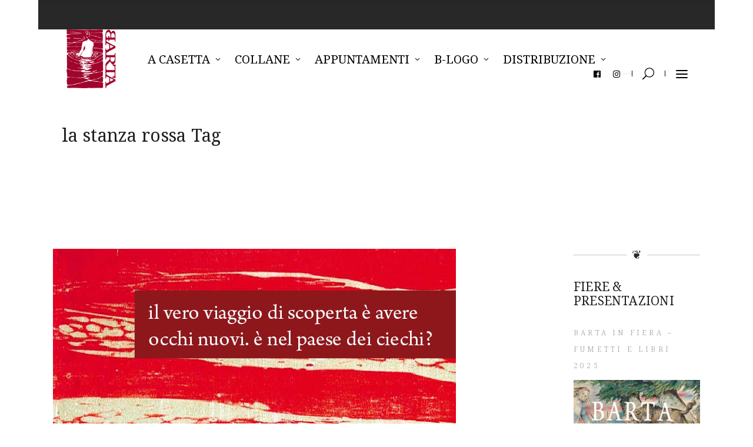

--- FILE ---
content_type: text/html; charset=UTF-8
request_url: https://www.barta.it/tag/la-stanza-rossa/
body_size: 13438
content:
<!DOCTYPE html>
<html lang="it-IT">
<head>
			
		<meta charset="UTF-8"/>
		<link rel="profile" href="https://gmpg.org/xfn/11"/>
			
				<meta name="viewport" content="width=device-width,initial-scale=1,user-scalable=yes">
		<title>la stanza rossa &#8211; BARTA</title>
<link rel='dns-prefetch' href='//fonts.googleapis.com' />
<link rel='dns-prefetch' href='//maxcdn.bootstrapcdn.com' />
<link rel='dns-prefetch' href='//s.w.org' />
<link href='https://fonts.gstatic.com' crossorigin rel='preconnect' />
<link rel="alternate" type="application/rss+xml" title="BARTA &raquo; Feed" href="https://www.barta.it/feed/" />
<link rel="alternate" type="application/rss+xml" title="BARTA &raquo; Feed dei commenti" href="https://www.barta.it/comments/feed/" />
<link rel="alternate" type="text/calendar" title="BARTA &raquo; iCal Feed" href="https://www.barta.it/incontri/?ical=1" />
<link rel="alternate" type="application/rss+xml" title="BARTA &raquo; la stanza rossa Feed del tag" href="https://www.barta.it/tag/la-stanza-rossa/feed/" />
		<script type="text/javascript">
			window._wpemojiSettings = {"baseUrl":"https:\/\/s.w.org\/images\/core\/emoji\/12.0.0-1\/72x72\/","ext":".png","svgUrl":"https:\/\/s.w.org\/images\/core\/emoji\/12.0.0-1\/svg\/","svgExt":".svg","source":{"concatemoji":"https:\/\/www.barta.it\/wp-includes\/js\/wp-emoji-release.min.js?ver=5.3.20"}};
			!function(e,a,t){var n,r,o,i=a.createElement("canvas"),p=i.getContext&&i.getContext("2d");function s(e,t){var a=String.fromCharCode;p.clearRect(0,0,i.width,i.height),p.fillText(a.apply(this,e),0,0);e=i.toDataURL();return p.clearRect(0,0,i.width,i.height),p.fillText(a.apply(this,t),0,0),e===i.toDataURL()}function c(e){var t=a.createElement("script");t.src=e,t.defer=t.type="text/javascript",a.getElementsByTagName("head")[0].appendChild(t)}for(o=Array("flag","emoji"),t.supports={everything:!0,everythingExceptFlag:!0},r=0;r<o.length;r++)t.supports[o[r]]=function(e){if(!p||!p.fillText)return!1;switch(p.textBaseline="top",p.font="600 32px Arial",e){case"flag":return s([127987,65039,8205,9895,65039],[127987,65039,8203,9895,65039])?!1:!s([55356,56826,55356,56819],[55356,56826,8203,55356,56819])&&!s([55356,57332,56128,56423,56128,56418,56128,56421,56128,56430,56128,56423,56128,56447],[55356,57332,8203,56128,56423,8203,56128,56418,8203,56128,56421,8203,56128,56430,8203,56128,56423,8203,56128,56447]);case"emoji":return!s([55357,56424,55356,57342,8205,55358,56605,8205,55357,56424,55356,57340],[55357,56424,55356,57342,8203,55358,56605,8203,55357,56424,55356,57340])}return!1}(o[r]),t.supports.everything=t.supports.everything&&t.supports[o[r]],"flag"!==o[r]&&(t.supports.everythingExceptFlag=t.supports.everythingExceptFlag&&t.supports[o[r]]);t.supports.everythingExceptFlag=t.supports.everythingExceptFlag&&!t.supports.flag,t.DOMReady=!1,t.readyCallback=function(){t.DOMReady=!0},t.supports.everything||(n=function(){t.readyCallback()},a.addEventListener?(a.addEventListener("DOMContentLoaded",n,!1),e.addEventListener("load",n,!1)):(e.attachEvent("onload",n),a.attachEvent("onreadystatechange",function(){"complete"===a.readyState&&t.readyCallback()})),(n=t.source||{}).concatemoji?c(n.concatemoji):n.wpemoji&&n.twemoji&&(c(n.twemoji),c(n.wpemoji)))}(window,document,window._wpemojiSettings);
		</script>
		<style type="text/css">
img.wp-smiley,
img.emoji {
	display: inline !important;
	border: none !important;
	box-shadow: none !important;
	height: 1em !important;
	width: 1em !important;
	margin: 0 .07em !important;
	vertical-align: -0.1em !important;
	background: none !important;
	padding: 0 !important;
}
</style>
	<link rel='stylesheet' id='tribe-common-skeleton-style-css'  href='https://www.barta.it/wp-content/plugins/the-events-calendar/common/src/resources/css/common-skeleton.min.css?ver=4.13.0.1' type='text/css' media='all' />
<link rel='stylesheet' id='tribe-tooltip-css'  href='https://www.barta.it/wp-content/plugins/the-events-calendar/common/src/resources/css/tooltip.min.css?ver=4.13.0.1' type='text/css' media='all' />
<link rel='stylesheet' id='contact-form-7-css'  href='https://www.barta.it/wp-content/plugins/contact-form-7/includes/css/styles.css?ver=5.1.7' type='text/css' media='all' />
<link rel='stylesheet' id='rs-plugin-settings-css'  href='https://www.barta.it/wp-content/plugins/revslider/public/assets/css/rs6.css?ver=6.1.2' type='text/css' media='all' />
<style id='rs-plugin-settings-inline-css' type='text/css'>
#rs-demo-id {}
</style>
<link rel='stylesheet' id='chapterone-mikado-default-style-css'  href='https://www.barta.it/wp-content/themes/chapterone/style.css?ver=5.3.20' type='text/css' media='all' />
<link rel='stylesheet' id='chapterone-mikado-modules-css'  href='https://www.barta.it/wp-content/themes/chapterone/assets/css/modules.min.css?ver=5.3.20' type='text/css' media='all' />
<link rel='stylesheet' id='chapterone-mikado-dripicons-css'  href='https://www.barta.it/wp-content/themes/chapterone/framework/lib/icons-pack/dripicons/dripicons.css?ver=5.3.20' type='text/css' media='all' />
<link rel='stylesheet' id='chapterone-mikado-font_elegant-css'  href='https://www.barta.it/wp-content/themes/chapterone/framework/lib/icons-pack/elegant-icons/style.min.css?ver=5.3.20' type='text/css' media='all' />
<link rel='stylesheet' id='chapterone-mikado-font_awesome-css'  href='https://www.barta.it/wp-content/themes/chapterone/framework/lib/icons-pack/font-awesome/css/fontawesome-all.min.css?ver=5.3.20' type='text/css' media='all' />
<link rel='stylesheet' id='chapterone-mikado-ion_icons-css'  href='https://www.barta.it/wp-content/themes/chapterone/framework/lib/icons-pack/ion-icons/css/ionicons.min.css?ver=5.3.20' type='text/css' media='all' />
<link rel='stylesheet' id='chapterone-mikado-linea_icons-css'  href='https://www.barta.it/wp-content/themes/chapterone/framework/lib/icons-pack/linea-icons/style.css?ver=5.3.20' type='text/css' media='all' />
<link rel='stylesheet' id='chapterone-mikado-linear_icons-css'  href='https://www.barta.it/wp-content/themes/chapterone/framework/lib/icons-pack/linear-icons/style.css?ver=5.3.20' type='text/css' media='all' />
<link rel='stylesheet' id='chapterone-mikado-simple_line_icons-css'  href='https://www.barta.it/wp-content/themes/chapterone/framework/lib/icons-pack/simple-line-icons/simple-line-icons.css?ver=5.3.20' type='text/css' media='all' />
<link rel='stylesheet' id='mediaelement-css'  href='https://www.barta.it/wp-includes/js/mediaelement/mediaelementplayer-legacy.min.css?ver=4.2.13-9993131' type='text/css' media='all' />
<link rel='stylesheet' id='wp-mediaelement-css'  href='https://www.barta.it/wp-includes/js/mediaelement/wp-mediaelement.min.css?ver=5.3.20' type='text/css' media='all' />
<link rel='stylesheet' id='chapterone-mikado-style-dynamic-css'  href='https://www.barta.it/wp-content/themes/chapterone/assets/css/style_dynamic.css?ver=1678785852' type='text/css' media='all' />
<link rel='stylesheet' id='chapterone-mikado-modules-responsive-css'  href='https://www.barta.it/wp-content/themes/chapterone/assets/css/modules-responsive.min.css?ver=5.3.20' type='text/css' media='all' />
<link rel='stylesheet' id='chapterone-mikado-style-dynamic-responsive-css'  href='https://www.barta.it/wp-content/themes/chapterone/assets/css/style_dynamic_responsive.css?ver=1678785852' type='text/css' media='all' />
<link rel='stylesheet' id='chapterone-mikado-google-fonts-css'  href='https://fonts.googleapis.com/css?family=Cormorant+Garamond%3A300%7CJosefin+Sans%3A300%7CNoto+Serif%3A300&#038;subset=latin%2Clatin-ext&#038;ver=1.0.0' type='text/css' media='all' />
<link rel='stylesheet' id='dflip-style-css'  href='https://www.barta.it/wp-content/plugins/3d-flipbook-dflip-lite/assets/css/dflip.min.css?ver=2.2.54' type='text/css' media='all' />
<link rel='stylesheet' id='cff-css'  href='https://www.barta.it/wp-content/plugins/custom-facebook-feed/assets/css/cff-style.css?ver=2.19.1' type='text/css' media='all' />
<link rel='stylesheet' id='sb-font-awesome-css'  href='https://maxcdn.bootstrapcdn.com/font-awesome/4.7.0/css/font-awesome.min.css?ver=5.3.20' type='text/css' media='all' />
<!--[if lt IE 9]>
<link rel='stylesheet' id='vc_lte_ie9-css'  href='https://www.barta.it/wp-content/plugins/js_composer/assets/css/vc_lte_ie9.min.css?ver=6.0.5' type='text/css' media='screen' />
<![endif]-->
<link rel='stylesheet' id='js_composer_front-css'  href='https://www.barta.it/wp-content/plugins/js_composer/assets/css/js_composer.min.css?ver=6.0.5' type='text/css' media='all' />
<link rel='stylesheet' id='olympus-google-fonts-css'  href='https://fonts.googleapis.com/css?family=Noto+Serif%3A400%2C700%2C400i%2C700i&#038;display=swap&#038;ver=2.5.6' type='text/css' media='all' />
<script type='text/javascript' src='https://www.barta.it/wp-includes/js/jquery/jquery.js?ver=1.12.4-wp'></script>
<script type='text/javascript' src='https://www.barta.it/wp-includes/js/jquery/jquery-migrate.min.js?ver=1.4.1'></script>
<script type='text/javascript' src='https://www.barta.it/wp-content/plugins/revslider/public/assets/js/revolution.tools.min.js?ver=6.0'></script>
<script type='text/javascript' src='https://www.barta.it/wp-content/plugins/revslider/public/assets/js/rs6.min.js?ver=6.1.2'></script>
<link rel='https://api.w.org/' href='https://www.barta.it/wp-json/' />
<link rel="EditURI" type="application/rsd+xml" title="RSD" href="https://www.barta.it/xmlrpc.php?rsd" />
<link rel="wlwmanifest" type="application/wlwmanifest+xml" href="https://www.barta.it/wp-includes/wlwmanifest.xml" /> 
<meta name="generator" content="WordPress 5.3.20" />
<meta name="cdp-version" content="1.1.7" /><meta name="tec-api-version" content="v1"><meta name="tec-api-origin" content="https://www.barta.it"><link rel="https://theeventscalendar.com/" href="https://www.barta.it/wp-json/tribe/events/v1/events/?tags=la-stanza-rossa" /><meta name="generator" content="Powered by WPBakery Page Builder - drag and drop page builder for WordPress."/>
<meta name="generator" content="Powered by Slider Revolution 6.1.2 - responsive, Mobile-Friendly Slider Plugin for WordPress with comfortable drag and drop interface." />
<link rel="icon" href="https://www.barta.it/wp-content/uploads/2020/02/logo_barta_128.jpg" sizes="32x32" />
<link rel="icon" href="https://www.barta.it/wp-content/uploads/2020/02/logo_barta_128.jpg" sizes="192x192" />
<link rel="apple-touch-icon-precomposed" href="https://www.barta.it/wp-content/uploads/2020/02/logo_barta_128.jpg" />
<meta name="msapplication-TileImage" content="https://www.barta.it/wp-content/uploads/2020/02/logo_barta_128.jpg" />
<script type="text/javascript">function setREVStartSize(t){try{var h,e=document.getElementById(t.c).parentNode.offsetWidth;if(e=0===e||isNaN(e)?window.innerWidth:e,t.tabw=void 0===t.tabw?0:parseInt(t.tabw),t.thumbw=void 0===t.thumbw?0:parseInt(t.thumbw),t.tabh=void 0===t.tabh?0:parseInt(t.tabh),t.thumbh=void 0===t.thumbh?0:parseInt(t.thumbh),t.tabhide=void 0===t.tabhide?0:parseInt(t.tabhide),t.thumbhide=void 0===t.thumbhide?0:parseInt(t.thumbhide),t.mh=void 0===t.mh||""==t.mh||"auto"===t.mh?0:parseInt(t.mh,0),"fullscreen"===t.layout||"fullscreen"===t.l)h=Math.max(t.mh,window.innerHeight);else{for(var i in t.gw=Array.isArray(t.gw)?t.gw:[t.gw],t.rl)void 0!==t.gw[i]&&0!==t.gw[i]||(t.gw[i]=t.gw[i-1]);for(var i in t.gh=void 0===t.el||""===t.el||Array.isArray(t.el)&&0==t.el.length?t.gh:t.el,t.gh=Array.isArray(t.gh)?t.gh:[t.gh],t.rl)void 0!==t.gh[i]&&0!==t.gh[i]||(t.gh[i]=t.gh[i-1]);var r,a=new Array(t.rl.length),n=0;for(var i in t.tabw=t.tabhide>=e?0:t.tabw,t.thumbw=t.thumbhide>=e?0:t.thumbw,t.tabh=t.tabhide>=e?0:t.tabh,t.thumbh=t.thumbhide>=e?0:t.thumbh,t.rl)a[i]=t.rl[i]<window.innerWidth?0:t.rl[i];for(var i in r=a[0],a)r>a[i]&&0<a[i]&&(r=a[i],n=i);var d=e>t.gw[n]+t.tabw+t.thumbw?1:(e-(t.tabw+t.thumbw))/t.gw[n];h=t.gh[n]*d+(t.tabh+t.thumbh)}void 0===window.rs_init_css&&(window.rs_init_css=document.head.appendChild(document.createElement("style"))),document.getElementById(t.c).height=h,window.rs_init_css.innerHTML+="#"+t.c+"_wrapper { height: "+h+"px }"}catch(t){console.log("Failure at Presize of Slider:"+t)}};</script>
		<style type="text/css" id="wp-custom-css">
			.vc_separator.vc_sep_color_black .vc_sep_line {
    border-color: #b02020;
}
@media screen and (min-width: 1025px) {     .vc_gitem-zone.vc_gitem-zone-a.vc-gitem-zone-height-mode-auto.vc-gitem-zone-height-mode-auto-1-1.vc_gitem-is-link {
        height: 450px
    }
}


@media screen and (max-width: 1024px) {     .vc_gitem-zone.vc_gitem-zone-a.vc-gitem-zone-height-mode-auto.vc-gitem-zone-height-mode-auto-1-1.vc_gitem-is-link {
        height: 550px
    }
}

.single-post .mkdf-post-info-author {
    display:none!important;
}
.single-post .mkdf-post-info-date {
    display:none!important;
}
		</style>
			<!-- Fonts Plugin CSS - https://fontsplugin.com/ -->
	<style>
		:root {--font-base: Noto Serif;--font-headings: Noto Serif;--font-input: Palatino, Palatino Linotype, Palatino LT STD, Book Antiqua, Georgia, serif;}body, #content, .entry-content, .post-content, .page-content, .post-excerpt, .entry-summary, .entry-excerpt, .widget-area, .widget, .sidebar, #sidebar, footer, .footer, #footer, .site-footer {
font-family: "Noto Serif" !important;
 }
#site-title, .site-title, #site-title a, .site-title a, .entry-title, .entry-title a, h1, h2, h3, h4, h5, h6, .widget-title {
font-family: "Noto Serif" !important;
 }
button, .button, input, select, textarea, .wp-block-button, .wp-block-button__link {
font-family: Palatino, Palatino Linotype, Palatino LT STD, Book Antiqua, Georgia, serif !important;
 }
#site-title, .site-title, #site-title a, .site-title a, #site-logo, #site-logo a, #logo, #logo a, .logo, .logo a {
font-family: "Noto Serif" !important;
 }
#site-description, .site-description {
font-family: "Noto Serif" !important;
 }
.menu, .page_item a, .menu-item a {
font-family: "Noto Serif" !important;
 }
.entry-content, .entry-content p, .post-content, .page-content, .post-excerpt, .entry-summary, .entry-excerpt, .excerpt, .excerpt p, .type-post p, .type-page p {
font-family: "Noto Serif" !important;
 }
.entry-title, .entry-title a, .post-title, .post-title a, .page-title, .entry-content h1, #content h1, .type-post h1, .type-page h1 {
font-family: "Noto Serif" !important;
 }
.entry-content h2, .post-content h2, .page-content h2, #content h2, .type-post h2, .type-page h2 {
font-family: "Noto Serif" !important;
 }
.entry-content h3, .post-content h3, .page-content h3, #content h3, .type-post h3, .type-page h3 {
font-family: "Noto Serif" !important;
 }
.entry-content h4, .post-content h4, .page-content h4, #content h4, .type-post h4, .type-page h4 {
font-family: "Noto Serif" !important;
 }
.entry-content h5, .post-content h5, .page-content h5, #content h5, .type-post h5, .type-page h5 {
font-family: "Noto Serif" !important;
 }
.entry-content h6, .post-content h6, .page-content h6, #content h6, .type-post h6, .type-page h6 {
font-family: "Noto Serif" !important;
 }
.widget-title, .widget-area h1, .widget-area h2, .widget-area h3, .widget-area h4, .widgets-area h5, .widget-area h6, #secondary h1, #secondary h2, #secondary h3, #secondary h4, #secondary h5, #secondary h6 {
font-family: "Noto Serif" !important;
 }
.widget-area, .widget, .sidebar, #sidebar, #secondary {
font-family: "Noto Serif" !important;
 }
footer h1, footer h2, footer h3, footer h4, footer h5, footer h6,
												.footer h1, .footer h2, .footer h3, .footer h4, .footer h5, .footer h6
												#footer h1, #footer h2, #footer h3, #footer h4, #footer h5, #footer h6 {
font-family: "Noto Serif" !important;
 }
footer, #footer, .footer, .site-footer {
font-family: "Noto Serif" !important;
 }
	</style>
	<!-- Fonts Plugin CSS -->
	<noscript><style> .wpb_animate_when_almost_visible { opacity: 1; }</style></noscript></head>
<body class="archive tag tag-la-stanza-rossa tag-452 chapterone-core-1.0 tribe-no-js chapterone-ver-1.0 mkdf-boxed mkdf-grid-1300 mkdf-empty-google-api mkdf-wide-dropdown-menu-content-in-grid mkdf-sticky-header-on-scroll-down-up mkdf-dropdown-animate-height mkdf-header-standard mkdf-menu-area-shadow-disable mkdf-menu-area-in-grid-shadow-disable mkdf-menu-area-border-disable mkdf-menu-area-in-grid-border-disable mkdf-logo-area-border-disable mkdf-logo-area-in-grid-border-disable mkdf-header-vertical-shadow-disable mkdf-header-vertical-border-disable mkdf-side-menu-slide-from-right mkdf-default-mobile-header mkdf-sticky-up-mobile-header mkdf-header-top-enabled mkdf-slide-from-header-bottom wpb-js-composer js-comp-ver-6.0.5 vc_responsive" itemscope itemtype="https://schema.org/WebPage">
<div class="mkdf-wrapper">
	<div class="mkdf-wrapper-inner">
			
		
	<div class="mkdf-top-bar">
				
					
			<div class="mkdf-vertical-align-containers">
				<div class="mkdf-position-left"><!--
				 -->
					<div class="mkdf-position-left-inner">
											</div>
				</div>
				<div class="mkdf-position-right"><!--
				 -->
					<div class="mkdf-position-right-inner">
											</div>
				</div>
			</div>
			
					
		<div class="mkdf-slide-from-header-bottom-holder">
	<form action="https://www.barta.it/" method="get">
		<div class="mkdf-form-holder">
			<input type="text" placeholder="Search" name="s"
			       class="mkdf-search-field" autocomplete="off" required/>
			<button type="submit" class="mkdf-search-submit mkdf-search-submit-icon-pack">
				<span class="mkdf-search-label">GO</span>
			</button>
		</div>
	</form>
</div>	</div>
	
		
	<header class="mkdf-page-header">
				
					
			<div class="mkdf-menu-area mkdf-menu-left">
								
									
					<div class="mkdf-vertical-align-containers">
						<div class="mkdf-position-left"><!--
				 -->
							<div class="mkdf-position-left-inner">
								
	
	<div class="mkdf-logo-wrapper">
		<a itemprop="url"
		   href="https://www.barta.it/" style="height: 1280px;">
			<img itemprop="image" class="mkdf-normal-logo"
			     src="https://www.barta.it/wp-content/uploads/2018/04/logobartacompleto_rosso500-scaled.jpg" width="2560" height="2560"  alt="logo"/>
			<img itemprop="image" class="mkdf-dark-logo"
			                                                  src="https://www.barta.it/wp-content/uploads/2018/04/logobartacompleto_rosso500-scaled.jpg" width="2560" height="2560"  alt="dark logo"/>			<img itemprop="image" class="mkdf-light-logo"
			                                                   src="https://www.barta.it/wp-content/uploads/2018/04/logobartacompleto_rosso500-scaled.jpg" width="2560" height="2560"  alt="light logo"/>		</a>
	</div>

																		
	<nav class="mkdf-main-menu mkdf-drop-down mkdf-default-nav">
		<ul id="menu-menu-principale-home-page" class="clearfix"><li id="nav-menu-item-4530" class="menu-item menu-item-type-custom menu-item-object-custom menu-item-home menu-item-has-children  has_sub narrow"><a href="https://www.barta.it" class=""><span class="item_outer"><span class="item_text">A CASETTA</span><i class="mkdf-menu-arrow arrow_carrot-down"></i></span></a>
<div class="second"><div class="inner"><ul>
	<li id="nav-menu-item-6035" class="menu-item menu-item-type-post_type menu-item-object-page "><a href="https://www.barta.it/chi/" class=""><span class="item_outer"><span class="item_text">chi</span></span></a></li>
	<li id="nav-menu-item-6036" class="menu-item menu-item-type-post_type menu-item-object-page "><a href="https://www.barta.it/manoscritti/" class=""><span class="item_outer"><span class="item_text">manoscritti</span></span></a></li>
</ul></div></div>
</li>
<li id="nav-menu-item-4532" class="menu-item menu-item-type-custom menu-item-object-custom menu-item-has-children  has_sub narrow"><a href="#" class=""><span class="item_outer"><span class="item_text">COLLANE</span><i class="mkdf-menu-arrow arrow_carrot-down"></i></span></a>
<div class="second"><div class="inner"><ul>
	<li id="nav-menu-item-4533" class="menu-item menu-item-type-post_type menu-item-object-page "><a href="https://www.barta.it/qzerty-qwerty/" class=""><span class="item_outer"><span class="item_text">qzerty/qwerty</span></span></a></li>
	<li id="nav-menu-item-4534" class="menu-item menu-item-type-post_type menu-item-object-page "><a href="https://www.barta.it/fumisterie/" class=""><span class="item_outer"><span class="item_text">fumisterie</span></span></a></li>
	<li id="nav-menu-item-4535" class="menu-item menu-item-type-post_type menu-item-object-page "><a href="https://www.barta.it/circometro/" class=""><span class="item_outer"><span class="item_text">circometrò</span></span></a></li>
	<li id="nav-menu-item-4536" class="menu-item menu-item-type-post_type menu-item-object-page "><a href="https://www.barta.it/quando-io-saro-grande-e-tu-sarai-molto-piccolo/" class=""><span class="item_outer"><span class="item_text">quando io sarò grande e tu sarai molto piccolo</span></span></a></li>
	<li id="nav-menu-item-5665" class="menu-item menu-item-type-post_type menu-item-object-page "><a href="https://www.barta.it/strippi/" class=""><span class="item_outer"><span class="item_text">strippi</span></span></a></li>
	<li id="nav-menu-item-6403" class="menu-item menu-item-type-post_type menu-item-object-page "><a href="https://www.barta.it/qop/" class=""><span class="item_outer"><span class="item_text">qop</span></span></a></li>
	<li id="nav-menu-item-7219" class="menu-item menu-item-type-post_type menu-item-object-page "><a href="https://www.barta.it/brevi/" class=""><span class="item_outer"><span class="item_text">brevi</span></span></a></li>
	<li id="nav-menu-item-4537" class="menu-item menu-item-type-post_type menu-item-object-page "><a href="https://www.barta.it/sconfini/" class=""><span class="item_outer"><span class="item_text">[s/confini]</span></span></a></li>
</ul></div></div>
</li>
<li id="nav-menu-item-5079" class="menu-item menu-item-type-custom menu-item-object-custom menu-item-has-children  has_sub narrow"><a href="#" class=""><span class="item_outer"><span class="item_text">APPUNTAMENTI</span><i class="mkdf-menu-arrow arrow_carrot-down"></i></span></a>
<div class="second"><div class="inner"><ul>
	<li id="nav-menu-item-5082" class="menu-item menu-item-type-post_type menu-item-object-page "><a href="https://www.barta.it/presentazioni/" class=""><span class="item_outer"><span class="item_text">presentazioni</span></span></a></li>
	<li id="nav-menu-item-5660" class="menu-item menu-item-type-post_type menu-item-object-page "><a href="https://www.barta.it/fiere-del-libro/" class=""><span class="item_outer"><span class="item_text">fiere del libro</span></span></a></li>
	<li id="nav-menu-item-5500" class="menu-item menu-item-type-post_type menu-item-object-page "><a href="https://www.barta.it/fiere-del-fumetto/" class=""><span class="item_outer"><span class="item_text">fiere del fumetto</span></span></a></li>
</ul></div></div>
</li>
<li id="nav-menu-item-5546" class="menu-item menu-item-type-custom menu-item-object-custom menu-item-has-children  has_sub narrow"><a href="#" class=""><span class="item_outer"><span class="item_text">B-LOGO</span><i class="mkdf-menu-arrow arrow_carrot-down"></i></span></a>
<div class="second"><div class="inner"><ul>
	<li id="nav-menu-item-5539" class="menu-item menu-item-type-post_type menu-item-object-page "><a href="https://www.barta.it/coselli/" class=""><span class="item_outer"><span class="item_text">coselli</span></span></a></li>
	<li id="nav-menu-item-5542" class="menu-item menu-item-type-post_type menu-item-object-page "><a href="https://www.barta.it/colonna-dellinvidia/" class=""><span class="item_outer"><span class="item_text">colonna dell&#8217;invidia (?)</span></span></a></li>
	<li id="nav-menu-item-5545" class="menu-item menu-item-type-post_type menu-item-object-page "><a href="https://www.barta.it/parole-con/" class=""><span class="item_outer"><span class="item_text">parole con</span></span></a></li>
</ul></div></div>
</li>
<li id="nav-menu-item-6038" class="menu-item menu-item-type-custom menu-item-object-custom menu-item-has-children  has_sub narrow"><a href="#" class=""><span class="item_outer"><span class="item_text">DISTRIBUZIONE</span><i class="mkdf-menu-arrow arrow_carrot-down"></i></span></a>
<div class="second"><div class="inner"><ul>
	<li id="nav-menu-item-6037" class="menu-item menu-item-type-post_type menu-item-object-page "><a href="https://www.barta.it/distribuzione/" class=""><span class="item_outer"><span class="item_text">distributori</span></span></a></li>
</ul></div></div>
</li>
</ul>	</nav>

															</div>
						</div>
												<div class="mkdf-position-right"><!--
				 -->
							<div class="mkdf-position-right-inner">
																<div class="widget mkdf-social-icons-group-widget text-align-left">									<a class="mkdf-social-icon-widget-holder mkdf-icon-has-hover"  					   href="https://www.facebook.com/barta.edizioni/" target="_blank">
						<span class="mkdf-social-icon-widget fab fa-facebook-f"></span>					</a>
													<a class="mkdf-social-icon-widget-holder mkdf-icon-has-hover"  					   href="https://www.instagram.com/bartaedizioni/" target="_blank">
						<span class="mkdf-social-icon-widget fab fa-instagram"></span>					</a>
																				</div><div class="widget mkdf-separator-widget"><div class="mkdf-separator-holder clearfix  mkdf-separator-center mkdf-separator-normal">
	<div class="mkdf-separator" style="border-style: solid;width: 20px;margin-top: 10px;margin-bottom: 10px">
			</div>
</div>
</div>			
			<a   class="mkdf-search-opener mkdf-icon-has-hover mkdf-widget-border mkdf-search-opener-icon-pack"					href="javascript:void(0)">
	            <span class="mkdf-search-opener-wrapper">
		            <span aria-hidden="true" class="mkdf-icon-font-elegant icon_search " ></span>		            	            </span>
			</a>
					<a class="mkdf-side-menu-button-opener mkdf-icon-has-hover mkdf-widget-border mkdf-side-menu-button-opener-icon-pack" 					href="javascript:void(0)" >
								<span class="mkdf-side-menu-icon">
					<span aria-hidden="true" class="mkdf-icon-font-elegant icon_menu "></span>	            </span>
			</a>
									</div>
						</div>
					</div>
					
								</div>
			
					
			
	<div class="mkdf-sticky-header">
				<div class="mkdf-sticky-holder mkdf-menu-left">
							<div class="mkdf-vertical-align-containers">
					<div class="mkdf-position-left"><!--
                 -->
						<div class="mkdf-position-left-inner">
							
	
	<div class="mkdf-logo-wrapper">
		<a itemprop="url"
		   href="https://www.barta.it/" style="height: 1280px;">
			<img itemprop="image" class="mkdf-normal-logo"
			     src="https://www.barta.it/wp-content/uploads/2018/04/logobartacompleto_rosso500-scaled.jpg" width="2560" height="2560"  alt="logo"/>
			<img itemprop="image" class="mkdf-dark-logo"
			                                                  src="https://www.barta.it/wp-content/uploads/2018/04/logobartacompleto_rosso500-scaled.jpg" width="2560" height="2560"  alt="dark logo"/>			<img itemprop="image" class="mkdf-light-logo"
			                                                   src="https://www.barta.it/wp-content/uploads/2018/04/logobartacompleto_rosso500-scaled.jpg" width="2560" height="2560"  alt="light logo"/>		</a>
	</div>

																
	<nav class="mkdf-main-menu mkdf-drop-down mkdf-sticky-nav">
		<ul id="menu-menu-principale-home-page-1" class="clearfix"><li id="sticky-nav-menu-item-4530" class="menu-item menu-item-type-custom menu-item-object-custom menu-item-home menu-item-has-children  has_sub narrow"><a href="https://www.barta.it" class=""><span class="item_outer"><span class="item_text">A CASETTA</span><span class="plus"></span><i class="mkdf-menu-arrow fa fa-angle-down"></i></span></a>
<div class="second"><div class="inner"><ul>
	<li id="sticky-nav-menu-item-6035" class="menu-item menu-item-type-post_type menu-item-object-page "><a href="https://www.barta.it/chi/" class=""><span class="item_outer"><span class="item_text">chi</span><span class="plus"></span></span></a></li>
	<li id="sticky-nav-menu-item-6036" class="menu-item menu-item-type-post_type menu-item-object-page "><a href="https://www.barta.it/manoscritti/" class=""><span class="item_outer"><span class="item_text">manoscritti</span><span class="plus"></span></span></a></li>
</ul></div></div>
</li>
<li id="sticky-nav-menu-item-4532" class="menu-item menu-item-type-custom menu-item-object-custom menu-item-has-children  has_sub narrow"><a href="#" class=""><span class="item_outer"><span class="item_text">COLLANE</span><span class="plus"></span><i class="mkdf-menu-arrow fa fa-angle-down"></i></span></a>
<div class="second"><div class="inner"><ul>
	<li id="sticky-nav-menu-item-4533" class="menu-item menu-item-type-post_type menu-item-object-page "><a href="https://www.barta.it/qzerty-qwerty/" class=""><span class="item_outer"><span class="item_text">qzerty/qwerty</span><span class="plus"></span></span></a></li>
	<li id="sticky-nav-menu-item-4534" class="menu-item menu-item-type-post_type menu-item-object-page "><a href="https://www.barta.it/fumisterie/" class=""><span class="item_outer"><span class="item_text">fumisterie</span><span class="plus"></span></span></a></li>
	<li id="sticky-nav-menu-item-4535" class="menu-item menu-item-type-post_type menu-item-object-page "><a href="https://www.barta.it/circometro/" class=""><span class="item_outer"><span class="item_text">circometrò</span><span class="plus"></span></span></a></li>
	<li id="sticky-nav-menu-item-4536" class="menu-item menu-item-type-post_type menu-item-object-page "><a href="https://www.barta.it/quando-io-saro-grande-e-tu-sarai-molto-piccolo/" class=""><span class="item_outer"><span class="item_text">quando io sarò grande e tu sarai molto piccolo</span><span class="plus"></span></span></a></li>
	<li id="sticky-nav-menu-item-5665" class="menu-item menu-item-type-post_type menu-item-object-page "><a href="https://www.barta.it/strippi/" class=""><span class="item_outer"><span class="item_text">strippi</span><span class="plus"></span></span></a></li>
	<li id="sticky-nav-menu-item-6403" class="menu-item menu-item-type-post_type menu-item-object-page "><a href="https://www.barta.it/qop/" class=""><span class="item_outer"><span class="item_text">qop</span><span class="plus"></span></span></a></li>
	<li id="sticky-nav-menu-item-7219" class="menu-item menu-item-type-post_type menu-item-object-page "><a href="https://www.barta.it/brevi/" class=""><span class="item_outer"><span class="item_text">brevi</span><span class="plus"></span></span></a></li>
	<li id="sticky-nav-menu-item-4537" class="menu-item menu-item-type-post_type menu-item-object-page "><a href="https://www.barta.it/sconfini/" class=""><span class="item_outer"><span class="item_text">[s/confini]</span><span class="plus"></span></span></a></li>
</ul></div></div>
</li>
<li id="sticky-nav-menu-item-5079" class="menu-item menu-item-type-custom menu-item-object-custom menu-item-has-children  has_sub narrow"><a href="#" class=""><span class="item_outer"><span class="item_text">APPUNTAMENTI</span><span class="plus"></span><i class="mkdf-menu-arrow fa fa-angle-down"></i></span></a>
<div class="second"><div class="inner"><ul>
	<li id="sticky-nav-menu-item-5082" class="menu-item menu-item-type-post_type menu-item-object-page "><a href="https://www.barta.it/presentazioni/" class=""><span class="item_outer"><span class="item_text">presentazioni</span><span class="plus"></span></span></a></li>
	<li id="sticky-nav-menu-item-5660" class="menu-item menu-item-type-post_type menu-item-object-page "><a href="https://www.barta.it/fiere-del-libro/" class=""><span class="item_outer"><span class="item_text">fiere del libro</span><span class="plus"></span></span></a></li>
	<li id="sticky-nav-menu-item-5500" class="menu-item menu-item-type-post_type menu-item-object-page "><a href="https://www.barta.it/fiere-del-fumetto/" class=""><span class="item_outer"><span class="item_text">fiere del fumetto</span><span class="plus"></span></span></a></li>
</ul></div></div>
</li>
<li id="sticky-nav-menu-item-5546" class="menu-item menu-item-type-custom menu-item-object-custom menu-item-has-children  has_sub narrow"><a href="#" class=""><span class="item_outer"><span class="item_text">B-LOGO</span><span class="plus"></span><i class="mkdf-menu-arrow fa fa-angle-down"></i></span></a>
<div class="second"><div class="inner"><ul>
	<li id="sticky-nav-menu-item-5539" class="menu-item menu-item-type-post_type menu-item-object-page "><a href="https://www.barta.it/coselli/" class=""><span class="item_outer"><span class="item_text">coselli</span><span class="plus"></span></span></a></li>
	<li id="sticky-nav-menu-item-5542" class="menu-item menu-item-type-post_type menu-item-object-page "><a href="https://www.barta.it/colonna-dellinvidia/" class=""><span class="item_outer"><span class="item_text">colonna dell&#8217;invidia (?)</span><span class="plus"></span></span></a></li>
	<li id="sticky-nav-menu-item-5545" class="menu-item menu-item-type-post_type menu-item-object-page "><a href="https://www.barta.it/parole-con/" class=""><span class="item_outer"><span class="item_text">parole con</span><span class="plus"></span></span></a></li>
</ul></div></div>
</li>
<li id="sticky-nav-menu-item-6038" class="menu-item menu-item-type-custom menu-item-object-custom menu-item-has-children  has_sub narrow"><a href="#" class=""><span class="item_outer"><span class="item_text">DISTRIBUZIONE</span><span class="plus"></span><i class="mkdf-menu-arrow fa fa-angle-down"></i></span></a>
<div class="second"><div class="inner"><ul>
	<li id="sticky-nav-menu-item-6037" class="menu-item menu-item-type-post_type menu-item-object-page "><a href="https://www.barta.it/distribuzione/" class=""><span class="item_outer"><span class="item_text">distributori</span><span class="plus"></span></span></a></li>
</ul></div></div>
</li>
</ul>	</nav>

													</div>
					</div>
										<div class="mkdf-position-right"><!--
                 -->
						<div class="mkdf-position-right-inner">
																	
			<a   class="mkdf-search-opener mkdf-icon-has-hover mkdf-widget-border mkdf-search-opener-icon-pack"					href="javascript:void(0)">
	            <span class="mkdf-search-opener-wrapper">
		            <span aria-hidden="true" class="mkdf-icon-font-elegant icon_search " ></span>		            	            </span>
			</a>
					<a class="mkdf-side-menu-button-opener mkdf-icon-has-hover mkdf-widget-border mkdf-side-menu-button-opener-icon-pack" 					href="javascript:void(0)" >
								<span class="mkdf-side-menu-icon">
					<span aria-hidden="true" class="mkdf-icon-font-elegant icon_menu "></span>	            </span>
			</a>
								</div>
					</div>
				</div>
						</div>
			</div>

		
		<div class="mkdf-slide-from-header-bottom-holder">
	<form action="https://www.barta.it/" method="get">
		<div class="mkdf-form-holder">
			<input type="text" placeholder="Search" name="s"
			       class="mkdf-search-field" autocomplete="off" required/>
			<button type="submit" class="mkdf-search-submit mkdf-search-submit-icon-pack">
				<span class="mkdf-search-label">GO</span>
			</button>
		</div>
	</form>
</div>	</header>

	
	<header class="mkdf-mobile-header">
				
		<div class="mkdf-mobile-header-inner">
			<div class="mkdf-mobile-header-holder">
								<div class="mkdf-grid">
										<div class="mkdf-vertical-align-containers">
						<div class="mkdf-position-left"><!--
                     -->
							<div class="mkdf-position-left-inner">
									
	<div class="mkdf-mobile-logo-wrapper">
		<a itemprop="url"
		   href="https://www.barta.it/" style="height: 1280px">
			<img itemprop="image"
			     src="https://www.barta.it/wp-content/uploads/2018/04/logobartacompleto_rosso500-scaled.jpg" width="2560" height="2560"  alt="Mobile Logo"/>
		</a>
	</div>

							</div>
						</div>
						<div class="mkdf-position-right"><!--
                     -->
							<div class="mkdf-position-right-inner">
																									<div class="mkdf-mobile-menu-opener mkdf-mobile-menu-opener-icon-pack">
										<a href="javascript:void(0)">
																						<span class="mkdf-mobile-menu-icon">
                                            <span aria-hidden="true" class="mkdf-icon-font-elegant icon_menu "></span>                                        </span>
										</a>
									</div>
															</div>
						</div>
					</div>
									</div>
						</div>
			
	<nav class="mkdf-mobile-nav" role="navigation" aria-label="Mobile Menu">
		<div class="mkdf-grid">
			<ul id="menu-menu-principale-home-page-2" class=""><li id="mobile-menu-item-4530" class="menu-item menu-item-type-custom menu-item-object-custom menu-item-home menu-item-has-children  has_sub"><a href="https://www.barta.it" class=""><span>A CASETTA</span></a><span class="mobile_arrow"><i class="mkdf-sub-arrow fa fa-angle-right"></i><i class="fa fa-angle-down"></i></span>
<ul class="sub_menu">
	<li id="mobile-menu-item-6035" class="menu-item menu-item-type-post_type menu-item-object-page "><a href="https://www.barta.it/chi/" class=""><span>chi</span></a></li>
	<li id="mobile-menu-item-6036" class="menu-item menu-item-type-post_type menu-item-object-page "><a href="https://www.barta.it/manoscritti/" class=""><span>manoscritti</span></a></li>
</ul>
</li>
<li id="mobile-menu-item-4532" class="menu-item menu-item-type-custom menu-item-object-custom menu-item-has-children  has_sub"><a href="#" class=" mkdf-mobile-no-link"><span>COLLANE</span></a><span class="mobile_arrow"><i class="mkdf-sub-arrow fa fa-angle-right"></i><i class="fa fa-angle-down"></i></span>
<ul class="sub_menu">
	<li id="mobile-menu-item-4533" class="menu-item menu-item-type-post_type menu-item-object-page "><a href="https://www.barta.it/qzerty-qwerty/" class=""><span>qzerty/qwerty</span></a></li>
	<li id="mobile-menu-item-4534" class="menu-item menu-item-type-post_type menu-item-object-page "><a href="https://www.barta.it/fumisterie/" class=""><span>fumisterie</span></a></li>
	<li id="mobile-menu-item-4535" class="menu-item menu-item-type-post_type menu-item-object-page "><a href="https://www.barta.it/circometro/" class=""><span>circometrò</span></a></li>
	<li id="mobile-menu-item-4536" class="menu-item menu-item-type-post_type menu-item-object-page "><a href="https://www.barta.it/quando-io-saro-grande-e-tu-sarai-molto-piccolo/" class=""><span>quando io sarò grande e tu sarai molto piccolo</span></a></li>
	<li id="mobile-menu-item-5665" class="menu-item menu-item-type-post_type menu-item-object-page "><a href="https://www.barta.it/strippi/" class=""><span>strippi</span></a></li>
	<li id="mobile-menu-item-6403" class="menu-item menu-item-type-post_type menu-item-object-page "><a href="https://www.barta.it/qop/" class=""><span>qop</span></a></li>
	<li id="mobile-menu-item-7219" class="menu-item menu-item-type-post_type menu-item-object-page "><a href="https://www.barta.it/brevi/" class=""><span>brevi</span></a></li>
	<li id="mobile-menu-item-4537" class="menu-item menu-item-type-post_type menu-item-object-page "><a href="https://www.barta.it/sconfini/" class=""><span>[s/confini]</span></a></li>
</ul>
</li>
<li id="mobile-menu-item-5079" class="menu-item menu-item-type-custom menu-item-object-custom menu-item-has-children  has_sub"><a href="#" class=" mkdf-mobile-no-link"><span>APPUNTAMENTI</span></a><span class="mobile_arrow"><i class="mkdf-sub-arrow fa fa-angle-right"></i><i class="fa fa-angle-down"></i></span>
<ul class="sub_menu">
	<li id="mobile-menu-item-5082" class="menu-item menu-item-type-post_type menu-item-object-page "><a href="https://www.barta.it/presentazioni/" class=""><span>presentazioni</span></a></li>
	<li id="mobile-menu-item-5660" class="menu-item menu-item-type-post_type menu-item-object-page "><a href="https://www.barta.it/fiere-del-libro/" class=""><span>fiere del libro</span></a></li>
	<li id="mobile-menu-item-5500" class="menu-item menu-item-type-post_type menu-item-object-page "><a href="https://www.barta.it/fiere-del-fumetto/" class=""><span>fiere del fumetto</span></a></li>
</ul>
</li>
<li id="mobile-menu-item-5546" class="menu-item menu-item-type-custom menu-item-object-custom menu-item-has-children  has_sub"><a href="#" class=" mkdf-mobile-no-link"><span>B-LOGO</span></a><span class="mobile_arrow"><i class="mkdf-sub-arrow fa fa-angle-right"></i><i class="fa fa-angle-down"></i></span>
<ul class="sub_menu">
	<li id="mobile-menu-item-5539" class="menu-item menu-item-type-post_type menu-item-object-page "><a href="https://www.barta.it/coselli/" class=""><span>coselli</span></a></li>
	<li id="mobile-menu-item-5542" class="menu-item menu-item-type-post_type menu-item-object-page "><a href="https://www.barta.it/colonna-dellinvidia/" class=""><span>colonna dell&#8217;invidia (?)</span></a></li>
	<li id="mobile-menu-item-5545" class="menu-item menu-item-type-post_type menu-item-object-page "><a href="https://www.barta.it/parole-con/" class=""><span>parole con</span></a></li>
</ul>
</li>
<li id="mobile-menu-item-6038" class="menu-item menu-item-type-custom menu-item-object-custom menu-item-has-children  has_sub"><a href="#" class=" mkdf-mobile-no-link"><span>DISTRIBUZIONE</span></a><span class="mobile_arrow"><i class="mkdf-sub-arrow fa fa-angle-right"></i><i class="fa fa-angle-down"></i></span>
<ul class="sub_menu">
	<li id="mobile-menu-item-6037" class="menu-item menu-item-type-post_type menu-item-object-page "><a href="https://www.barta.it/distribuzione/" class=""><span>distributori</span></a></li>
</ul>
</li>
</ul>		</div>
	</nav>

		</div>
		
		<div class="mkdf-slide-from-header-bottom-holder">
	<form action="https://www.barta.it/" method="get">
		<div class="mkdf-form-holder">
			<input type="text" placeholder="Search" name="s"
			       class="mkdf-search-field" autocomplete="off" required/>
			<button type="submit" class="mkdf-search-submit mkdf-search-submit-icon-pack">
				<span class="mkdf-search-label">GO</span>
			</button>
		</div>
	</form>
</div>	</header>

			<a id='mkdf-back-to-top' href='#'>
                <span class="mkdf-icon-stack">
                     <i class="mkdf-icon-font-awesome fa fa-angle-up "></i>                </span>
			</a>
				
		<div class="mkdf-content" >
			<div class="mkdf-content-inner">
<div class="mkdf-title-holder mkdf-standard-type mkdf-title-full-width mkdf-title-va-header-bottom" style="height: 160px;background-color: #ffffff" data-height="160">
		<div class="mkdf-title-wrapper" style="height: 160px">
		<div class="mkdf-title-inner">
			<div class="mkdf-grid">
										<h3 class="mkdf-page-title
			entry-title" >la stanza rossa Tag		</h3>
			
	</div>
</div>
</div>
</div>

	
	<div class="mkdf-container">
				
		<div class="mkdf-container-inner clearfix">
			<div class="mkdf-grid-row mkdf-grid-huge-gutter">
	<div class="mkdf-page-content-holder mkdf-grid-col-9">
		<div class="mkdf-blog-holder mkdf-blog-standard mkdf-blog-pagination-standard" data-blog-type= standard data-next-page= 2 data-max-num-pages= 1 data-post-number= 10 data-excerpt-length= 40 data-archive-tag= 452 >
	<div class="mkdf-blog-holder-inner">
		<article id="post-6506" class="sticky mkdf-post-has-media post-6506 post type-post status-publish format-standard has-post-thumbnail hentry category-collane category-qop tag-carla-muschio tag-h-g-wells tag-il-particolarissimo-caso-degli-occhi-di-davidson tag-la-camera-rossa tag-la-stanza-rossa tag-nel-paese-dei-ciechi tag-nellosservatorio-di-avu tag-tenebre tag-wells">
	<div class="mkdf-post-content">
		<div class="mkdf-post-heading">
			
	<div class="mkdf-post-image">
				<a itemprop="url" href="https://www.barta.it/dietro-le-palpebre/" title="Dietro le palpebre">
						<img width="685" height="1098" src="https://www.barta.it/wp-content/uploads/2023/03/dietrolepalpebre_evidenza_sito.jpg" class="attachment-full size-full wp-post-image" alt="" srcset="https://www.barta.it/wp-content/uploads/2023/03/dietrolepalpebre_evidenza_sito.jpg 685w, https://www.barta.it/wp-content/uploads/2023/03/dietrolepalpebre_evidenza_sito-187x300.jpg 187w, https://www.barta.it/wp-content/uploads/2023/03/dietrolepalpebre_evidenza_sito-639x1024.jpg 639w" sizes="(max-width: 685px) 100vw, 685px" />					</a>
				</div>
		</div>
		<div class="mkdf-post-text">
			<div class="mkdf-post-text-inner">
				<div class="mkdf-post-info-top">
					<div class="mkdf-post-info-author">
	<a itemprop="author" class="mkdf-post-info-author-link"
	   href="https://www.barta.it/author/redazione/">
		redazione	</a>
</div>					<div itemprop="dateCreated" class="mkdf-post-info-date entry-date published updated">
			<a itemprop="url" href="https://www.barta.it/2022/11/">
						
			20 Novembre, 2022		</a>
		<meta itemprop="interactionCount"
		      content="UserComments: 0"/>
</div>					
						<div class="mkdf-tags-holder">
		<div class="mkdf-tags">
			<a href="https://www.barta.it/tag/carla-muschio/" rel="tag">carla muschio</a>, <a href="https://www.barta.it/tag/h-g-wells/" rel="tag">h.g. wells</a>, <a href="https://www.barta.it/tag/il-particolarissimo-caso-degli-occhi-di-davidson/" rel="tag">il particolarissimo caso degli occhi di davidson</a>, <a href="https://www.barta.it/tag/la-camera-rossa/" rel="tag">la camera rossa</a>, <a href="https://www.barta.it/tag/la-stanza-rossa/" rel="tag">la stanza rossa</a>, <a href="https://www.barta.it/tag/nel-paese-dei-ciechi/" rel="tag">nel paese dei ciechi</a>, <a href="https://www.barta.it/tag/nellosservatorio-di-avu/" rel="tag">nell'osservatorio di avu</a>, <a href="https://www.barta.it/tag/tenebre/" rel="tag">tenebre</a>, <a href="https://www.barta.it/tag/wells/" rel="tag">wells</a>		</div>
	</div>
				</div>
				<div class="mkdf-post-text-main">
					
<h2 itemprop="name" class="entry-title mkdf-post-title" >
<a itemprop="url" href="https://www.barta.it/dietro-le-palpebre/" title="Dietro le palpebre">
		Dietro le palpebre	</a>
</h2>																<div class="mkdf-post-read-more-button">
		<a itemprop="url" href="https://www.barta.it/dietro-le-palpebre/"   target="_self"  class="mkdf-btn mkdf-btn-medium mkdf-btn-simple mkdf-blog-list-button"  >	<span class="mkdf-btn-text">Read More</span>	</a>	</div>
				</div>
			</div>
		</div>
	</div>
</article>	</div>
	</div>	</div>
			<div class="mkdf-sidebar-holder mkdf-grid-col-3">
			<aside class="mkdf-sidebar">
	<div class="widget mkdf-separator-widget"><div class="mkdf-separator-holder clearfix  mkdf-separator-center mkdf-separator-with-icon">
	<div class="mkdf-separator" style="color: #c4c4c4;border-style: solid">
					<span class="mkdf-s-icon-part mkdf-left"></span>
			<span class="mkdf-separator-icon">❦</span>
			<span class="mkdf-s-icon-part mkdf-right"></span>
			</div>
</div>
</div>
<!-- Start Posts in Sidebar - pis_posts_in_sidebar-4 -->
<div id="pis_posts_in_sidebar-4" class="widget posts-in-sidebar">
<div class="mkdf-widget-title-holder"><h5 class="mkdf-widget-title">FIERE &#038; PRESENTAZIONI</h5></div>		
<ul id="ul_pis_posts_in_sidebar-4" class="pis-ul">
	<li class="pis-li pis-post-7117">
		<p class="pis-title">Barta in fiera &#8211; fumetti e libri 2025</p>
		<p class="pis-excerpt"><a class="pis-thumbnail-link" href="https://www.barta.it/barta-in-fiera-fumetti-e-libri-2025/" rel="bookmark"><img style="margin-bottom: 60px;" width="300" height="300" src="https://www.barta.it/wp-content/uploads/2025/01/blake-300x300.jpg" class="pis-thumbnail-img aligncenter wp-post-image" alt="" srcset="https://www.barta.it/wp-content/uploads/2025/01/blake-300x300.jpg 300w, https://www.barta.it/wp-content/uploads/2025/01/blake-150x150.jpg 150w, https://www.barta.it/wp-content/uploads/2025/01/blake.jpg 425w" sizes="(max-width: 300px) 100vw, 300px" /></a></p>
	</li>
	<li class="pis-li pis-post-7114">
		<p class="pis-title">Barta in fiera &#8211; libri e fumetti 2025</p>
		<p class="pis-excerpt"><a class="pis-thumbnail-link" href="https://www.barta.it/barta-in-fiera-libri-e-fumetti-2025/" rel="bookmark"><img style="margin-bottom: 60px;" width="300" height="300" src="https://www.barta.it/wp-content/uploads/2025/01/koch-300x300.jpg" class="pis-thumbnail-img aligncenter wp-post-image" alt="" srcset="https://www.barta.it/wp-content/uploads/2025/01/koch-300x300.jpg 300w, https://www.barta.it/wp-content/uploads/2025/01/koch-150x150.jpg 150w, https://www.barta.it/wp-content/uploads/2025/01/koch.jpg 429w" sizes="(max-width: 300px) 100vw, 300px" /></a></p>
	</li>
	<li class="pis-li pis-post-7062">
		<p class="pis-title">Iseo, Sala consiliare, 7 dicembre 2024 @ 17:00 &#8211; Tita Prestini, La doppia morte della compagna Sangalli</p>
		<p class="pis-excerpt"><a class="pis-thumbnail-link" href="https://www.barta.it/iseo-sala-consiliare-7-dicembre-2024-1700-tita-prestini-la-doppia-morte-della-compagna-sangalli/" rel="bookmark"><img style="margin-bottom: 60px;" width="204" height="300" src="https://www.barta.it/wp-content/uploads/2024/11/PHOTO-2024-11-30-09-14-57-204x300.jpg" class="pis-thumbnail-img aligncenter wp-post-image" alt="" srcset="https://www.barta.it/wp-content/uploads/2024/11/PHOTO-2024-11-30-09-14-57-204x300.jpg 204w, https://www.barta.it/wp-content/uploads/2024/11/PHOTO-2024-11-30-09-14-57-697x1024.jpg 697w, https://www.barta.it/wp-content/uploads/2024/11/PHOTO-2024-11-30-09-14-57-768x1128.jpg 768w, https://www.barta.it/wp-content/uploads/2024/11/PHOTO-2024-11-30-09-14-57-1046x1536.jpg 1046w, https://www.barta.it/wp-content/uploads/2024/11/PHOTO-2024-11-30-09-14-57.jpg 1273w" sizes="(max-width: 204px) 100vw, 204px" /></a></p>
	</li>
	<li class="pis-li pis-post-7060">
		<p class="pis-title">Barta in fiera &#8211; fumetti e libri 2024</p>
		<p class="pis-excerpt"><a class="pis-thumbnail-link" href="https://www.barta.it/barta-in-fiera-fumetti-e-libri-2024/" rel="bookmark"><img style="margin-bottom: 60px;" width="300" height="223" src="https://www.barta.it/wp-content/uploads/2024/11/fiere2-300x223.jpg" class="pis-thumbnail-img aligncenter wp-post-image" alt="" srcset="https://www.barta.it/wp-content/uploads/2024/11/fiere2-300x223.jpg 300w, https://www.barta.it/wp-content/uploads/2024/11/fiere2.jpg 570w" sizes="(max-width: 300px) 100vw, 300px" /></a></p>
	</li>
</ul>
<!-- Generated by Posts in Sidebar v4.15.0 -->
</div>
<!-- End Posts in Sidebar - pis_posts_in_sidebar-4 -->

<div class="widget mkdf-separator-widget"><div class="mkdf-separator-holder clearfix  mkdf-separator-center mkdf-separator-with-icon">
	<div class="mkdf-separator" style="color: #c4c4c4;border-style: solid">
					<span class="mkdf-s-icon-part mkdf-left"></span>
			<span class="mkdf-separator-icon">❦</span>
			<span class="mkdf-s-icon-part mkdf-right"></span>
			</div>
</div>
</div>
<!-- Start Posts in Sidebar - pis_posts_in_sidebar-3 -->
<div id="pis_posts_in_sidebar-3" class="widget posts-in-sidebar">
<div class="mkdf-widget-title-holder"><h5 class="mkdf-widget-title">ULTIME PUBBLICAZIONI</h5></div>		
<ul id="ul_pis_posts_in_sidebar-3" class="pis-ul">
	<li class="pis-li pis-post-7336 sticky">
<p class="pis-thumbnail"><a class="pis-thumbnail-link" href="https://www.barta.it/vincenzina-ce-come-cose/" rel="bookmark"><img style="margin-bottom: 40px;" width="187" height="300" src="https://www.barta.it/wp-content/uploads/2025/11/vincenzina_evidenza-187x300.jpg" class="pis-thumbnail-img aligncenter wp-post-image" alt="" srcset="https://www.barta.it/wp-content/uploads/2025/11/vincenzina_evidenza-187x300.jpg 187w, https://www.barta.it/wp-content/uploads/2025/11/vincenzina_evidenza-639x1024.jpg 639w, https://www.barta.it/wp-content/uploads/2025/11/vincenzina_evidenza.jpg 685w" sizes="(max-width: 187px) 100vw, 187px" /></a></p>
	</li>
	<li class="pis-li pis-post-7325 sticky">
<p class="pis-thumbnail"><a class="pis-thumbnail-link" href="https://www.barta.it/franco/" rel="bookmark"><img style="margin-bottom: 40px;" width="187" height="300" src="https://www.barta.it/wp-content/uploads/2025/11/franco_evidenza-187x300.jpg" class="pis-thumbnail-img aligncenter wp-post-image" alt="" srcset="https://www.barta.it/wp-content/uploads/2025/11/franco_evidenza-187x300.jpg 187w, https://www.barta.it/wp-content/uploads/2025/11/franco_evidenza-639x1024.jpg 639w, https://www.barta.it/wp-content/uploads/2025/11/franco_evidenza.jpg 685w" sizes="(max-width: 187px) 100vw, 187px" /></a></p>
	</li>
	<li class="pis-li pis-post-7318 sticky">
<p class="pis-thumbnail"><a class="pis-thumbnail-link" href="https://www.barta.it/egg/" rel="bookmark"><img style="margin-bottom: 40px;" width="187" height="300" src="https://www.barta.it/wp-content/uploads/2025/11/egg_evidenza-187x300.jpg" class="pis-thumbnail-img aligncenter wp-post-image" alt="" srcset="https://www.barta.it/wp-content/uploads/2025/11/egg_evidenza-187x300.jpg 187w, https://www.barta.it/wp-content/uploads/2025/11/egg_evidenza-639x1024.jpg 639w, https://www.barta.it/wp-content/uploads/2025/11/egg_evidenza.jpg 685w" sizes="(max-width: 187px) 100vw, 187px" /></a></p>
	</li>
</ul>
<!-- Generated by Posts in Sidebar v4.15.0 -->
</div>
<!-- End Posts in Sidebar - pis_posts_in_sidebar-3 -->

</aside>		</div>
	</div>		</div>
		
			</div>

</div> <!-- close div.content_inner -->
</div>  <!-- close div.content -->
	<footer class="mkdf-page-footer ">
		<div class="mkdf-footer-bottom-holder">
	<div class="mkdf-footer-bottom-inner mkdf-grid">
		<div class="mkdf-grid-row ">
							<div class="mkdf-grid-col-4">
					<div id="text-2" class="widget mkdf-footer-bottom-column-1 widget_text">			<div class="textwidget"><p><a href="https://www.barta.it/chi/" target="_blank" rel="noopener noreferrer">CHI SIAMO</a></p>
</div>
		</div>				</div>
							<div class="mkdf-grid-col-4">
					<div id="text-5" class="widget mkdf-footer-bottom-column-2 widget_text">			<div class="textwidget"><p>© BARTA 2013-20xy</p>
</div>
		</div>				</div>
							<div class="mkdf-grid-col-4">
					<div id="text-6" class="widget mkdf-footer-bottom-column-3 widget_text">			<div class="textwidget"><p><a href="https://www.barta.it/manoscritti/" target="_blank" rel="noopener noreferrer">MANOSCRITTI</a></p>
</div>
		</div>				</div>
					</div>
	</div>
</div>	</footer>
</div> <!-- close div.mkdf-wrapper-inner  -->
</div> <!-- close div.mkdf-wrapper -->
<section class="mkdf-side-menu">
	<a class="mkdf-close-side-menu mkdf-close-side-menu-icon-pack" href="#">
		<span aria-hidden="true" class="mkdf-icon-font-elegant icon_close "></span>	</a>
	<div id="media_image-3" class="widget mkdf-sidearea widget_media_image"><img width="92" height="20" src="https://www.barta.it/wp-content/uploads/2020/01/scritta-barta-alta-20.png" class="image wp-image-5097  attachment-full size-full" alt="" style="max-width: 100%; height: auto;" /></div><div class="widget mkdf-separator-widget"><div class="mkdf-separator-holder clearfix  mkdf-separator-center mkdf-separator-normal">
	<div class="mkdf-separator" style="border-style: solid;margin-bottom: 15px">
			</div>
</div>
</div>			
			<a class="mkdf-icon-widget-holder" 					href="https://www.google.com/maps/dir/Lucca,+LU/Pisa+PI/@43.7615178,10.3740022,12z/am=t/data=!4m18!4m17!1m5!1m1!1s0x12d5839a50ed08ef:0x792a2692654dd9e1!2m2!1d10.5026977!2d43.8429197!1m5!1m1!1s0x12d5919af0f6598f:0xaab80fb5a78478c8!2m2!1d10.4016888!2d43.7228386!3e0!6m3!1i0!2i1!3i6"
					target="_blank" >
				<span class="mkdf-icon-element icon_pin_alt" style="font-size: 15px"></span>				<span class="mkdf-icon-text ">San Giuliano Terme</span>			</a>
						
			<a class="mkdf-icon-widget-holder" 					href="mailto:ordini@barta.it"
					target="_blank" >
				<span class="mkdf-icon-element icon_mail_alt" style="font-size: 15px"></span>				<span class="mkdf-icon-text ">ordini@barta.it</span>			</a>
			<div class="widget mkdf-separator-widget"><div class="mkdf-separator-holder clearfix  mkdf-separator-center mkdf-separator-normal">
	<div class="mkdf-separator" style="border-style: solid;margin-bottom: 30px">
			</div>
</div>
</div><div class="widget mkdf-social-icons-group-widget text-align-left">									<a class="mkdf-social-icon-widget-holder mkdf-icon-has-hover"  					   href="https://www.facebook.com/barta.edizioni/" target="_blank">
						<span class="mkdf-social-icon-widget fab fa-facebook-f"></span>					</a>
													<a class="mkdf-social-icon-widget-holder mkdf-icon-has-hover"  					   href="https://www.instagram.com/bartaedizioni/" target="_blank">
						<span class="mkdf-social-icon-widget fab fa-instagram"></span>					</a>
																				</div><div class="widget mkdf-separator-widget"><div class="mkdf-separator-holder clearfix  mkdf-separator-center mkdf-separator-normal">
	<div class="mkdf-separator" style="border-style: solid">
			</div>
</div>
</div><div class="widget mkdf-separator-widget"><div class="mkdf-separator-holder clearfix  mkdf-separator-center mkdf-separator-normal">
	<div class="mkdf-separator" style="border-style: solid">
			</div>
</div>
</div><div id="custom_html-4" class="widget_text widget mkdf-sidearea widget_custom_html"><div class="textwidget custom-html-widget"><span style="color: #000; font-size: 15px; text-transform: uppercase; letter-spacing: 0.35em;line-height: 16px;margin-top: 15px;display: block;font-family:'Josefin Sans';">Clicca qui sotto e acquista i nostri volumi su <a href=https://tabook.it/editore/barta><b>Tabook</b></a>. <br>Spedizione gratuita con corriere GLS a partire da 16 euro di spesa.</span>
</div></div><div id="media_image-4" class="widget mkdf-sidearea widget_media_image"><a href="https://tabook.it/editore/barta"><img width="92" height="41" src="https://www.barta.it/wp-content/uploads/2020/01/Schermata-2020-01-29-alle-12.16.05-e1580296684689.png" class="image wp-image-5139  attachment-full size-full" alt="" style="max-width: 100%; height: auto;" /></a></div></section><!-- Custom Facebook Feed JS -->
<script type="text/javascript">var cffajaxurl = "https://www.barta.it/wp-admin/admin-ajax.php";
var cfflinkhashtags = "true";
</script>
		<script>
		( function ( body ) {
			'use strict';
			body.className = body.className.replace( /\btribe-no-js\b/, 'tribe-js' );
		} )( document.body );
		</script>
		<script> /* <![CDATA[ */var tribe_l10n_datatables = {"aria":{"sort_ascending":": attiva per ordinare la colonna in ordine crescente","sort_descending":": attiva per ordinare la colonna in ordine decrescente"},"length_menu":"Mostra voci di _MENU_","empty_table":"Nessun dato disponibile nella tabella","info":"Visualizzazione da _START_ a _END_ di _TOTAL_ voci","info_empty":"Visualizzazione da 0 a 0 di 0 voci","info_filtered":"(filtrato da _MAX_ total voci)","zero_records":"Nessun record corrispondente trovato","search":"Ricerca:","all_selected_text":"Tutti gli elementi di questa pagina sono stati selezionati. ","select_all_link":"Seleziona tutte le pagine","clear_selection":"Cancella selezione.","pagination":{"all":"Tutte","next":"Successiva","previous":"Precedente"},"select":{"rows":{"0":"","_":": %d righe selezionate","1":": 1 riga selezionata"}},"datepicker":{"dayNames":["domenica","luned\u00ec","marted\u00ec","mercoled\u00ec","gioved\u00ec","venerd\u00ec","sabato"],"dayNamesShort":["Dom","Lun","Mar","Mer","Gio","Ven","Sab"],"dayNamesMin":["D","L","M","M","G","V","S"],"monthNames":["Gennaio","Febbraio","Marzo","Aprile","Maggio","Giugno","Luglio","Agosto","Settembre","Ottobre","Novembre","Dicembre"],"monthNamesShort":["Gennaio","Febbraio","Marzo","Aprile","Maggio","Giugno","Luglio","Agosto","Settembre","Ottobre","Novembre","Dicembre"],"monthNamesMin":["Gen","Feb","Mar","Apr","Mag","Giu","Lug","Ago","Set","Ott","Nov","Dic"],"nextText":"Successivo","prevText":"Precedente","currentText":"Oggi","closeText":"Fatto","today":"Oggi","clear":"Svuota"}};/* ]]> */ </script><script type='text/javascript'>
/* <![CDATA[ */
var wpcf7 = {"apiSettings":{"root":"https:\/\/www.barta.it\/wp-json\/contact-form-7\/v1","namespace":"contact-form-7\/v1"}};
/* ]]> */
</script>
<script type='text/javascript' src='https://www.barta.it/wp-content/plugins/contact-form-7/includes/js/scripts.js?ver=5.1.7'></script>
<script type='text/javascript' src='https://www.barta.it/wp-includes/js/jquery/ui/core.min.js?ver=1.11.4'></script>
<script type='text/javascript' src='https://www.barta.it/wp-includes/js/jquery/ui/widget.min.js?ver=1.11.4'></script>
<script type='text/javascript' src='https://www.barta.it/wp-includes/js/jquery/ui/tabs.min.js?ver=1.11.4'></script>
<script type='text/javascript'>
var mejsL10n = {"language":"it","strings":{"mejs.install-flash":"Stai usando un browser che non ha Flash player abilitato o installato. Attiva il tuo plugin Flash player o scarica l'ultima versione da https:\/\/get.adobe.com\/flashplayer\/","mejs.fullscreen-off":"Disattiva lo schermo intero","mejs.fullscreen-on":"Vai a tutto schermo","mejs.download-video":"Scarica il video","mejs.fullscreen":"Schermo intero","mejs.time-jump-forward":["Vai avanti di 1 secondo","Salta in avanti di %1 secondi"],"mejs.loop":"Attiva\/disattiva la riproduzione automatica","mejs.play":"Play","mejs.pause":"Pausa","mejs.close":"Chiudi","mejs.time-slider":"Time Slider","mejs.time-help-text":"Usa i tasti freccia sinistra\/destra per avanzare di un secondo, su\/gi\u00f9 per avanzare di 10 secondi.","mejs.time-skip-back":["Torna indietro di 1 secondo","Vai indietro di %1 secondi"],"mejs.captions-subtitles":"Didascalie\/Sottotitoli","mejs.captions-chapters":"Capitoli","mejs.none":"Nessuna","mejs.mute-toggle":"Cambia il muto","mejs.volume-help-text":"Usa i tasti freccia su\/gi\u00f9 per aumentare o diminuire il volume.","mejs.unmute":"Togli il muto","mejs.mute":"Muto","mejs.volume-slider":"Cursore del volume","mejs.video-player":"Video Player","mejs.audio-player":"Audio Player","mejs.ad-skip":"Salta pubblicit\u00e0","mejs.ad-skip-info":["Salta in 1 secondo","Salta in %1 secondi"],"mejs.source-chooser":"Scelta sorgente","mejs.stop":"Stop","mejs.speed-rate":"Velocit\u00e0 di riproduzione","mejs.live-broadcast":"Diretta streaming","mejs.afrikaans":"Afrikaans","mejs.albanian":"Albanese","mejs.arabic":"Arabo","mejs.belarusian":"Bielorusso","mejs.bulgarian":"Bulgaro","mejs.catalan":"Catalano","mejs.chinese":"Cinese","mejs.chinese-simplified":"Cinese (semplificato)","mejs.chinese-traditional":"Cinese (tradizionale)","mejs.croatian":"Croato","mejs.czech":"Ceco","mejs.danish":"Danese","mejs.dutch":"Olandese","mejs.english":"Inglese","mejs.estonian":"Estone","mejs.filipino":"Filippino","mejs.finnish":"Finlandese","mejs.french":"Francese","mejs.galician":"Galician","mejs.german":"Tedesco","mejs.greek":"Greco","mejs.haitian-creole":"Haitian Creole","mejs.hebrew":"Ebraico","mejs.hindi":"Hindi","mejs.hungarian":"Ungherese","mejs.icelandic":"Icelandic","mejs.indonesian":"Indonesiano","mejs.irish":"Irish","mejs.italian":"Italiano","mejs.japanese":"Giapponese","mejs.korean":"Coreano","mejs.latvian":"Lettone","mejs.lithuanian":"Lituano","mejs.macedonian":"Macedone","mejs.malay":"Malese","mejs.maltese":"Maltese","mejs.norwegian":"Norvegese","mejs.persian":"Persiano","mejs.polish":"Polacco","mejs.portuguese":"Portoghese","mejs.romanian":"Romeno","mejs.russian":"Russo","mejs.serbian":"Serbo","mejs.slovak":"Slovak","mejs.slovenian":"Sloveno","mejs.spanish":"Spagnolo","mejs.swahili":"Swahili","mejs.swedish":"Svedese","mejs.tagalog":"Tagalog","mejs.thai":"Thailandese","mejs.turkish":"Turco","mejs.ukrainian":"Ucraino","mejs.vietnamese":"Vietnamita","mejs.welsh":"Gallese","mejs.yiddish":"Yiddish"}};
</script>
<script type='text/javascript' src='https://www.barta.it/wp-includes/js/mediaelement/mediaelement-and-player.min.js?ver=4.2.13-9993131'></script>
<script type='text/javascript' src='https://www.barta.it/wp-includes/js/mediaelement/mediaelement-migrate.min.js?ver=5.3.20'></script>
<script type='text/javascript'>
/* <![CDATA[ */
var _wpmejsSettings = {"pluginPath":"\/wp-includes\/js\/mediaelement\/","classPrefix":"mejs-","stretching":"responsive"};
/* ]]> */
</script>
<script type='text/javascript' src='https://www.barta.it/wp-includes/js/mediaelement/wp-mediaelement.min.js?ver=5.3.20'></script>
<script type='text/javascript' src='https://www.barta.it/wp-content/themes/chapterone/assets/js/modules/plugins/jquery.appear.js?ver=5.3.20'></script>
<script type='text/javascript' src='https://www.barta.it/wp-content/themes/chapterone/assets/js/modules/plugins/modernizr.min.js?ver=5.3.20'></script>
<script type='text/javascript' src='https://www.barta.it/wp-includes/js/hoverIntent.min.js?ver=1.8.1'></script>
<script type='text/javascript' src='https://www.barta.it/wp-content/themes/chapterone/assets/js/modules/plugins/owl.carousel.min.js?ver=5.3.20'></script>
<script type='text/javascript' src='https://www.barta.it/wp-content/themes/chapterone/assets/js/modules/plugins/jquery.waypoints.min.js?ver=5.3.20'></script>
<script type='text/javascript' src='https://www.barta.it/wp-content/themes/chapterone/assets/js/modules/plugins/fluidvids.min.js?ver=5.3.20'></script>
<script type='text/javascript' src='https://www.barta.it/wp-content/themes/chapterone/assets/js/modules/plugins/perfect-scrollbar.jquery.min.js?ver=5.3.20'></script>
<script type='text/javascript' src='https://www.barta.it/wp-content/themes/chapterone/assets/js/modules/plugins/ScrollToPlugin.min.js?ver=5.3.20'></script>
<script type='text/javascript' src='https://www.barta.it/wp-content/themes/chapterone/assets/js/modules/plugins/parallax.min.js?ver=5.3.20'></script>
<script type='text/javascript' src='https://www.barta.it/wp-content/themes/chapterone/assets/js/modules/plugins/jquery.waitforimages.js?ver=5.3.20'></script>
<script type='text/javascript' src='https://www.barta.it/wp-content/themes/chapterone/assets/js/modules/plugins/jquery.prettyPhoto.js?ver=5.3.20'></script>
<script type='text/javascript' src='https://www.barta.it/wp-content/themes/chapterone/assets/js/modules/plugins/jquery.easing.1.3.js?ver=5.3.20'></script>
<script type='text/javascript' src='https://www.barta.it/wp-content/plugins/js_composer/assets/lib/bower/isotope/dist/isotope.pkgd.min.js?ver=6.0.5'></script>
<script type='text/javascript' src='https://www.barta.it/wp-content/themes/chapterone/assets/js/modules/plugins/packery-mode.pkgd.min.js?ver=5.3.20'></script>
<script type='text/javascript' src='https://www.barta.it/wp-content/themes/chapterone/assets/js/modules/plugins/TweenLite.min.js?ver=5.3.20'></script>
<script type='text/javascript' src='https://www.barta.it/wp-content/themes/chapterone/assets/js/modules/plugins/CSSPlugin.min.js?ver=5.3.20'></script>
<script type='text/javascript'>
/* <![CDATA[ */
var mkdfGlobalVars = {"vars":{"mkdf_add_for_admin_bar":0,"mkdf_element_eppear_amount":-100,"mkdf_ajax_url":"https:\/\/www.barta.it\/wp-admin\/admin-ajax.php","slider_nav_prev_arrow":"ion-ios-arrow-left","slider_nav_next_arrow":"ion-ios-arrow-right","pp_expand":"Expand the image","pp_next":"Next","pp_prev":"Previous","pp_close":"Close","mkdfStickyHeaderHeight":0,"mkdfStickyHeaderTransparencyHeight":70,"mkdfTopBarHeight":"50","mkdfLogoAreaHeight":0,"mkdfMenuAreaHeight":100,"mkdfMobileHeaderHeight":70}};
var mkdfPerPageVars = {"vars":{"mkdfMobileHeaderHeight":70,"mkdfStickyScrollAmount":1200,"mkdfHeaderTransparencyHeight":0,"mkdfHeaderVerticalWidth":0}};
/* ]]> */
</script>
<script type='text/javascript' src='https://www.barta.it/wp-content/themes/chapterone/assets/js/modules.min.js?ver=5.3.20'></script>
<script type='text/javascript' src='https://www.barta.it/wp-content/plugins/3d-flipbook-dflip-lite/assets/js/dflip.min.js?ver=2.2.54'></script>
<script type='text/javascript' src='https://www.barta.it/wp-content/plugins/custom-facebook-feed/assets/js/cff-scripts.js?ver=2.19.1'></script>
<script type='text/javascript' src='https://www.barta.it/wp-includes/js/wp-embed.min.js?ver=5.3.20'></script>
<script data-cfasync="false"> var dFlipLocation = "https://www.barta.it/wp-content/plugins/3d-flipbook-dflip-lite/assets/"; var dFlipWPGlobal = {"text":{"toggleSound":"Turn on\/off Sound","toggleThumbnails":"Toggle Thumbnails","toggleOutline":"Toggle Outline\/Bookmark","previousPage":"Previous Page","nextPage":"Next Page","toggleFullscreen":"Toggle Fullscreen","zoomIn":"Zoom In","zoomOut":"Zoom Out","toggleHelp":"Toggle Help","singlePageMode":"Single Page Mode","doublePageMode":"Double Page Mode","downloadPDFFile":"Download PDF File","gotoFirstPage":"Goto First Page","gotoLastPage":"Goto Last Page","share":"Share","mailSubject":"I wanted you to see this FlipBook","mailBody":"Check out this site {{url}}","loading":"DearFlip: Loading "},"moreControls":"download,pageMode,startPage,endPage,sound","hideControls":"","scrollWheel":"false","backgroundColor":"#777","backgroundImage":"","height":"auto","paddingLeft":"20","paddingRight":"20","controlsPosition":"bottom","duration":800,"soundEnable":"true","enableDownload":"true","showSearchControl":"false","showPrintControl":"false","enableAnnotation":false,"enableAnalytics":"false","webgl":"true","hard":"none","maxTextureSize":"1600","rangeChunkSize":"524288","zoomRatio":1.5,"stiffness":3,"pageMode":"0","singlePageMode":"0","pageSize":"0","autoPlay":"false","autoPlayDuration":5000,"autoPlayStart":"false","linkTarget":"2","sharePrefix":"flipbook-"};</script></body>
</html>

--- FILE ---
content_type: application/javascript
request_url: https://www.barta.it/wp-content/themes/chapterone/assets/js/modules.min.js?ver=5.3.20
body_size: 19485
content:
!function(e){"use strict";function a(){mkdf.scroll=e(window).scrollTop(),function(){var e=/Chrome/.test(navigator.userAgent)&&/Google Inc/.test(navigator.vendor),a=/Safari/.test(navigator.userAgent)&&/Apple Computer/.test(navigator.vendor),t=-1<navigator.userAgent.toLowerCase().indexOf("firefox"),o=window.navigator.userAgent.indexOf("MSIE ");e&&mkdf.body.addClass("mkdf-chrome");a&&mkdf.body.addClass("mkdf-safari");t&&mkdf.body.addClass("mkdf-firefox");(0<o||navigator.userAgent.match(/Trident.*rv\:11\./))&&mkdf.body.addClass("mkdf-ms-explorer");/Edge\/\d./i.test(navigator.userAgent)&&mkdf.body.addClass("mkdf-edge")}(),mkdf.body.addClass("mkdf-fully-loaded"),mkdf.body.hasClass("mkdf-dark-header")&&(mkdf.defaultHeaderStyle="mkdf-dark-header"),mkdf.body.hasClass("mkdf-light-header")&&(mkdf.defaultHeaderStyle="mkdf-light-header")}function t(){}function o(){mkdf.windowWidth=e(window).width(),mkdf.windowHeight=e(window).height()}function n(){mkdf.scroll=e(window).scrollTop()}switch(window.mkdf={},mkdf.modules={},mkdf.scroll=0,mkdf.window=e(window),mkdf.document=e(document),mkdf.windowWidth=e(window).width(),mkdf.windowHeight=e(window).height(),mkdf.body=e("body"),mkdf.html=e("html, body"),mkdf.htmlEl=e("html"),mkdf.menuDropdownHeightSet=!1,mkdf.defaultHeaderStyle="",mkdf.minVideoWidth=1500,mkdf.videoWidthOriginal=1280,mkdf.videoHeightOriginal=720,mkdf.videoRatio=1.61,mkdf.mkdfOnDocumentReady=a,mkdf.mkdfOnWindowLoad=t,mkdf.mkdfOnWindowResize=o,mkdf.mkdfOnWindowScroll=n,e(document).ready(a),e(window).load(t),e(window).resize(o),e(window).scroll(n),!0){case mkdf.body.hasClass("mkdf-grid-1300"):mkdf.boxedLayoutWidth=1350;break;case mkdf.body.hasClass("mkdf-grid-1200"):mkdf.boxedLayoutWidth=1250;break;case mkdf.body.hasClass("mkdf-grid-1000"):mkdf.boxedLayoutWidth=1050;break;case mkdf.body.hasClass("mkdf-grid-800"):mkdf.boxedLayoutWidth=850;break;default:mkdf.boxedLayoutWidth=1150}mkdf.gridWidth=function(){var e=1100;switch(!0){case mkdf.body.hasClass("mkdf-grid-1300")&&1400<mkdf.windowWidth:e=1300;break;case mkdf.body.hasClass("mkdf-grid-1200")&&1300<mkdf.windowWidth:case mkdf.body.hasClass("mkdf-grid-1000")&&1200<mkdf.windowWidth:e=1200;break;case mkdf.body.hasClass("mkdf-grid-800")&&1024<mkdf.windowWidth:e=800}return e},mkdf.transitionEnd=function(){var e=document.createElement("transitionDetector"),a={WebkitTransition:"webkitTransitionEnd",MozTransition:"transitionend",transition:"transitionend"};for(var t in a)if(void 0!==e.style[t])return a[t]}(),mkdf.animationEnd=function(){var e=document.createElement("animationDetector"),a={animation:"animationend",OAnimation:"oAnimationEnd",MozAnimation:"animationend",WebkitAnimation:"webkitAnimationEnd"};for(var t in a)if(void 0!==e.style[t])return a[t]}()}(jQuery),function(D){"use strict";var e={};function a(){u().init(),-1<navigator.appVersion.toLowerCase().indexOf("mac")&&mkdf.body.hasClass("mkdf-smooth-scroll")&&mkdf.body.removeClass("mkdf-smooth-scroll"),s().init(),D("#mkdf-back-to-top").on("click",function(e){e.preventDefault(),mkdf.html.animate({scrollTop:0},mkdf.window.scrollTop()/4,"easeInOutCubic")}),mkdf.window.scroll(function(){var e=D(this).scrollTop(),a=D(this).height();r((0<e?e+a/2:1)<1e3?"off":"on")}),l(),z(),W(),p(),function(){var e=D(".mkdf-preload-background");e.length&&e.each(function(){var e=D(this);if(""!==e.css("background-image")&&"none"!==e.css("background-image")){var a=e.attr("style");if(a=(a=a.match(/url\(["']?([^'")]+)['"]?\)/))?a[1]:""){var t=new Image;t.src=a,D(t).load(function(){e.removeClass("mkdf-preload-background")})}}else D(window).load(function(){e.removeClass("mkdf-preload-background")})})}(),m(),function(){var e=D(".mkdf-search-post-type");e.length&&e.each(function(){var e=D(this),a=e.find(".mkdf-post-type-search-field"),o=e.siblings(".mkdf-post-type-search-results"),n=e.find(".mkdf-search-loading"),d=e.find(".mkdf-search-icon");n.addClass("mkdf-hidden");var i,s=e.data("post-type");a.on("keyup paste",function(){var t=D(this);t.attr("autocomplete","off"),n.removeClass("mkdf-hidden"),d.addClass("mkdf-hidden"),clearTimeout(i),i=setTimeout(function(){var e=t.val();if(e.length<3)o.html(""),o.fadeOut(),n.addClass("mkdf-hidden"),d.removeClass("mkdf-hidden");else{var a={action:"chapterone_mikado_search_post_types",term:e,postType:s,search_post_types_nonce:D('input[name="mkdf_search_post_types_nonce"]').val()};D.ajax({type:"POST",data:a,url:mkdfGlobalVars.vars.mkdf_ajax_url,success:function(e){var a=JSON.parse(e);"success"===a.status&&(n.addClass("mkdf-hidden"),d.removeClass("mkdf-hidden"),o.html(a.data.html),o.fadeIn())},error:function(e,a,t){console.log("Status: "+a),console.log("Error: "+t),n.addClass("mkdf-hidden"),d.removeClass("mkdf-hidden"),o.fadeOut()}})}},500)}),a.on("focusout",function(){n.addClass("mkdf-hidden"),d.removeClass("mkdf-hidden"),o.fadeOut()})})}(),function(){var e=D(".mkdf-dashboard-form");e.length&&e.each(function(){var e=D(this),n=e.find("button.mkdf-dashboard-form-button"),d=n.data("updating-text"),i=n.data("updated-text"),s=e.data("action");e.on("submit",function(e){e.preventDefault();var t=n.html(),a=D(this).find(".mkdf-dashboard-gallery-upload-hidden"),l=[];n.html(d);var m=new FormData;a.each(function(){var e,a=D(this),t=a.attr("name"),o=a.attr("id"),n=a[0].files;if(-1<t.indexOf("[")){e=t.substring(0,t.indexOf("["))+"_mkdf_regarray_";var d=o.indexOf("["),i=o.indexOf("]"),s=o.substring(d+1,i);l.push(e),e=e+s+"_"}else e=t+"_mkdf_reg_";0===n.length&&m.append(e,new File([""],"mkdf-dummy-file.txt",{type:"text/plain"}));for(var r=0;r<n.length;r++){1===n[r].name.match(/\./g).length&&-1!==D.inArray(n[r].type,["image/png","image/jpg","image/jpeg","application/pdf"])&&m.append(e+r,n[r])}}),m.append("action",s);var o=D(this).serialize();return m.append("data",o),D.ajax({type:"POST",data:m,contentType:!1,processData:!1,url:mkdfGlobalVars.vars.mkdf_ajax_url,success:function(e){var a;a=JSON.parse(e),mkdf.modules.socialLogin.mkdfRenderAjaxResponseMessage(a),"success"===a.status?(n.html(i),window.location=a.redirect):n.html(t)}}),!1})})}(),f(),function(){if(mkdf.body.hasClass("mkdf-smooth-page-transitions")){if(mkdf.body.hasClass("mkdf-smooth-page-transitions-preloader")){var o=D("body > .mkdf-smooth-transition-loader.mkdf-mimic-ajax"),e=D("#mkdf-main-rev-holder"),a=D(".mkdf-chapterone-spinner");a.length&&setTimeout(function(){a.addClass("mkdf-chapterone-spinner-ready")},1e3);var t=function(a,e,t){a=a||600,e=e||0,t=t||"easeOutSine",o.delay(e).fadeOut(a,t),D(window).on("bind","pageshow",function(e){e.originalEvent.persisted&&o.fadeOut(a,t)})};D(window).on("load",function(){a.length?(t(600,4e3,"easeOutSine"),e.length&&setTimeout(function(){e.find("rs-module").revstart()},4e3)):t()})}if(window.addEventListener("pageshow",function(e){(e.persisted||void 0!==window.performance&&2===window.performance.navigation.type)&&D(".mkdf-wrapper-inner").show()}),mkdf.body.hasClass("mkdf-smooth-page-transitions-fadeout"))D("a").on("click",function(e){var a=D(this);(a.parents(".mkdf-shopping-cart-dropdown").length||a.parent(".product-remove").length)&&a.hasClass("remove")||1===e.which&&0<=a.attr("href").indexOf(window.location.host)&&void 0===a.data("rel")&&void 0===a.attr("rel")&&!a.hasClass("lightbox-active")&&(void 0===a.attr("target")||"_self"===a.attr("target"))&&a.attr("href").split("#")[0]!==window.location.href.split("#")[0]&&(e.preventDefault(),D(".mkdf-wrapper-inner").fadeOut(600,"easeOutSine",function(){window.location=a.attr("href")}))})}}(),D(".widget_categories li > a, .widget_archive li > a").each(function(){D(this).on("mouseenter mouseleave",function(){D(this).parent().toggleClass("categories-hovered")})}),function(){var e=D(".mkdf-pricing-tables .mkdf-price-table.mkdf-pt-active-item");e.length&&e.each(function(){var e=D(this);e.appear(function(){e.addClass("mkdf-appear")},{accX:0,accY:-350})})}()}function t(){H(),h().init()}function o(){f(),z()}function n(e){i(e)}function d(e){for(var a=[37,38,39,40],t=a.length;t--;)if(e.keyCode===a[t])return void i(e)}function i(e){(e=e||window.event).preventDefault&&e.preventDefault(),e.returnValue=!1}(mkdf.modules.common=e).mkdfFluidVideo=W,e.mkdfEnableScroll=function(){window.removeEventListener&&window.removeEventListener("wheel",n,{passive:!1});window.onmousewheel=document.onmousewheel=document.onkeydown=null},e.mkdfDisableScroll=function(){window.addEventListener&&window.addEventListener("wheel",n,{passive:!1});document.onkeydown=d},e.mkdfOwlSlider=p,e.mkdfInitParallax=H,e.mkdfInitSelfHostedVideoPlayer=l,e.mkdfSelfHostedVideoSize=z,e.mkdfPrettyPhoto=m,e.mkdfStickySidebarWidget=h,e.getLoadMoreData=function(e){var a=e.data(),t={};for(var o in a)a.hasOwnProperty(o)&&void 0!==a[o]&&!1!==a[o]&&(t[o]=a[o]);return t},e.setLoadMoreAjaxData=function(e,a){var t={action:a};for(var o in e)e.hasOwnProperty(o)&&void 0!==e[o]&&!1!==e[o]&&(t[o]=e[o]);return t},e.setFixedImageProportionSize=c,e.mkdfInitPerfectScrollbar=function(){var t={wheelSpeed:.6,suppressScrollX:!0};return{init:function(e){e.length&&function(e){var a=new PerfectScrollbar(e.selector,t);D(window).resize(function(){a.update()})}(e)}}},e.mkdfOnDocumentReady=a,e.mkdfOnWindowLoad=t,e.mkdfOnWindowResize=o,D(document).ready(a),D(window).load(t),D(window).resize(o);var s=function(){function i(a){D(".mkdf-main-menu, .mkdf-mobile-nav, .mkdf-fullscreen-menu, .mkdf-vertical-menu").each(function(){var e=D(this);a.parents(e).length&&(e.find(".mkdf-active-item").removeClass("mkdf-active-item"),a.parent().addClass("mkdf-active-item"),e.find("a").removeClass("current"),a.addClass("current"))})}var a=function(e){var a,t=D(".mkdf-main-menu a, .mkdf-mobile-nav a, .mkdf-fullscreen-menu a, .mkdf-vertical-menu a"),o=e,n=""!==o?D('[data-mkdf-anchor="'+o+'"]'):"";if(""!==o&&0<n.length){var d=n.offset().top;return a=d-s(d)-mkdfGlobalVars.vars.mkdf_add_for_admin_bar,t.length&&t.each(function(){var e=D(this);-1<e.attr("href").indexOf(o)&&i(e)}),mkdf.html.stop().animate({scrollTop:Math.round(a)},1e3,function(){history.pushState&&history.pushState(null,"","#"+o)}),!1}},s=function(e){"mkdf-sticky-header-on-scroll-down-up"===mkdf.modules.stickyHeader.behaviour&&(mkdf.modules.stickyHeader.isStickyVisible=e>mkdf.modules.header.stickyAppearAmount),"mkdf-sticky-header-on-scroll-up"===mkdf.modules.stickyHeader.behaviour&&e>mkdf.scroll&&(mkdf.modules.stickyHeader.isStickyVisible=!1);var a=mkdf.modules.stickyHeader.isStickyVisible?mkdfGlobalVars.vars.mkdfStickyHeaderTransparencyHeight:mkdfPerPageVars.vars.mkdfHeaderTransparencyHeight;return mkdf.windowWidth<1025&&(a=0),a};return{init:function(){D("[data-mkdf-anchor]").length&&(mkdf.document.on("click",".mkdf-main-menu a, .mkdf-fullscreen-menu a, a.mkdf-btn, .mkdf-anchor, .mkdf-mobile-nav a, .mkdf-vertical-menu a",function(){var e,a=D(this),t=a.prop("hash").split("#")[1],o=""!==t?D('[data-mkdf-anchor="'+t+'"]'):"";if(""!==t&&0<o.length){var n=o.offset().top;return e=n-s(n)-mkdfGlobalVars.vars.mkdf_add_for_admin_bar,i(a),mkdf.html.stop().animate({scrollTop:Math.round(e)},1e3,function(){history.pushState&&history.pushState(null,"","#"+t)}),!1}}),function(){var a,e=D("[data-mkdf-anchor]"),t=window.location.href.split("#")[0];"/"!==t.substr(-1)&&(t+="/"),e.waypoint(function(e){"down"===e&&(a=0<D(this.element).length?D(this.element).data("mkdf-anchor"):D(this).data("mkdf-anchor"),i(D("a[href='"+t+"#"+a+"']")))},{offset:"50%"}),e.waypoint(function(e){"up"===e&&(a=0<D(this.element).length?D(this.element).data("mkdf-anchor"):D(this).data("mkdf-anchor"),i(D("a[href='"+t+"#"+a+"']")))},{offset:function(){return-(D(this.element).outerHeight()-150)}})}(),D(window).load(function(){!function(){var e=window.location.hash.split("#")[1];""!==e&&0<D('[data-mkdf-anchor="'+e+'"]').length&&a(e)}()}))}}};function r(e){var a=D("#mkdf-back-to-top");a.removeClass("off on"),"on"===e?a.addClass("on"):a.addClass("off")}function l(){var e=D(".mkdf-self-hosted-video");e.length&&e.mediaelementplayer({audioWidth:"100%"})}function z(){var e=D(".mkdf-self-hosted-video-holder .mkdf-video-wrap");e.length&&e.each(function(){var e=D(this),a=e.closest(".mkdf-self-hosted-video-holder").outerWidth(),t=a/mkdf.videoRatio;navigator.userAgent.match(/(Android|iPod|iPhone|iPad|IEMobile|Opera Mini)/)&&(e.parent().width(a),e.parent().height(t)),e.width(a),e.height(t),e.find("video, .mejs-overlay, .mejs-poster").width(a),e.find("video, .mejs-overlay, .mejs-poster").height(t)})}function W(){fluidvids.init({selector:["iframe"],players:["www.youtube.com","player.vimeo.com"]})}function m(){var e='<div class="pp_pic_holder">                         <div class="ppt">&nbsp;</div>                         <div class="pp_top">                             <div class="pp_left"></div>                             <div class="pp_middle"></div>                             <div class="pp_right"></div>                         </div>                         <div class="pp_content_container">                             <div class="pp_left">                             <div class="pp_right">                                 <div class="pp_content">                                     <div class="pp_loaderIcon"></div>                                     <div class="pp_fade">                                         <a href="#" class="pp_expand" title="'+mkdfGlobalVars.vars.pp_expand+'">'+mkdfGlobalVars.vars.pp_expand+'</a>                                         <div class="pp_hoverContainer">                                             <a class="pp_next" href="#"><span class="fa fa-angle-right"></span></a>                                             <a class="pp_previous" href="#"><span class="fa fa-angle-left"></span></a>                                         </div>                                         <div id="pp_full_res"></div>                                         <div class="pp_details">                                             <div class="pp_nav">                                                 <a href="#" class="pp_arrow_previous">'+mkdfGlobalVars.vars.pp_prev+'</a>                                                 <p class="currentTextHolder">0/0</p>                                                 <a href="#" class="pp_arrow_next">'+mkdfGlobalVars.vars.pp_next+'</a>                                             </div>                                             <p class="pp_description"></p>                                             {pp_social}                                             <a class="pp_close" href="#">'+mkdfGlobalVars.vars.pp_close+'</a>                                         </div>                                     </div>                                 </div>                             </div>                             </div>                         </div>                         <div class="pp_bottom">                             <div class="pp_left"></div>                             <div class="pp_middle"></div>                             <div class="pp_right"></div>                         </div>                     </div>                     <div class="pp_overlay"></div>';D("a[data-rel^='prettyPhoto']").prettyPhoto({hook:"data-rel",animation_speed:"normal",slideshow:!1,autoplay_slideshow:!1,opacity:.8,show_title:!0,allow_resize:!0,horizontal_padding:0,default_width:960,default_height:540,counter_separator_label:"/",theme:"pp_default",hideflash:!1,wmode:"opaque",autoplay:!0,modal:!1,overlay_gallery:!1,keyboard_shortcuts:!0,deeplinking:!1,custom_markup:"",social_tools:!1,markup:e})}function f(){var e=D(".mkdf-grid-masonry-list");e.length&&e.each(function(){var e=D(this),a=e.find(".mkdf-masonry-list-wrapper"),t=e.find(".mkdf-masonry-grid-sizer").width();a.waitForImages(function(){a.isotope({layoutMode:"packery",itemSelector:".mkdf-item-space",percentPosition:!0,masonry:{columnWidth:".mkdf-masonry-grid-sizer",gutter:".mkdf-masonry-grid-gutter"}}),(e.find(".mkdf-fixed-masonry-item").length||e.hasClass("mkdf-fixed-masonry-items"))&&c(a,a.find(".mkdf-item-space"),t,!0),setTimeout(function(){H()},600),a.isotope("layout").css("opacity",1)})})}function c(e,a,t,o){if(e.hasClass("mkdf-masonry-images-fixed")||!0===o){var n=parseInt(a.css("paddingLeft"),10),d=t-2*n,i=e.find(".mkdf-masonry-size-small"),s=e.find(".mkdf-masonry-size-large-width"),r=e.find(".mkdf-masonry-size-large-height"),l=e.find(".mkdf-masonry-size-large-width-height");i.css("height",d),r.css("height",Math.round(2*(d+n))),680<mkdf.windowWidth?(s.css("height",d),l.css("height",Math.round(2*(d+n)))):(s.css("height",Math.round(d/2)),l.css("height",d))}}var u=function(){var e=D(".mkdf-icon-has-hover");return{init:function(){e.length&&e.each(function(){!function(e){if(void 0!==e.data("hover-color")){var a=function(e){e.data.icon.css("color",e.data.color)},t=e.data("hover-color"),o=e.css("color");""!==t&&(e.on("mouseenter",{icon:e,color:t},a),e.on("mouseleave",{icon:e,color:o},a))}}(D(this))})}}};function H(){var e=D(".mkdf-parallax-row-holder");e.length&&e.each(function(){var e=D(this),a=e.data("parallax-bg-image"),t=.4*e.data("parallax-bg-speed"),o=0;void 0!==e.data("parallax-bg-height")&&!1!==e.data("parallax-bg-height")&&(o=parseInt(e.data("parallax-bg-height"))),e.css({"background-image":"url("+a+")"}),0<o&&e.css({"min-height":o+"px",height:o+"px"}),e.parallax("50%",t)})}function h(){var e=D(".mkdf-widget-sticky-sidebar"),a=D(".mkdf-page-header"),c=a.length?a.outerHeight():0,i=0,s=0,r=0,l=0,u=[];function t(){u.length&&D.each(u,function(e){u[e].object;var a=u[e].offset,t=u[e].position,o=u[e].height,n=u[e].width,d=u[e].sidebarHolder,i=u[e].sidebarHolderHeight;if(mkdf.body.hasClass("mkdf-fixed-on-scroll")){var s=D(".mkdf-fixed-wrapper.fixed");s.length&&(c=s.outerHeight()+mkdfGlobalVars.vars.mkdf_add_for_admin_bar)}else mkdf.body.hasClass("mkdf-no-behavior")&&(c=mkdfGlobalVars.vars.mkdf_add_for_admin_bar);if(1024<mkdf.windowWidth&&d.length){var r=-(t-c),l=o-t-40,m=i+a-c-t-mkdfGlobalVars.vars.mkdfTopBarHeight;if(mkdf.scroll>=a-c&&o<i)if(d.hasClass("mkdf-sticky-sidebar-appeared")?d.css({top:r+"px"}):d.addClass("mkdf-sticky-sidebar-appeared").css({position:"fixed",top:r+"px",width:n,"margin-top":"-10px"}).animate({"margin-top":"0"},200),mkdf.scroll+l>=m){var f=i-l+r-c;d.css({position:"absolute",top:f+"px"})}else d.hasClass("mkdf-sticky-sidebar-appeared")&&d.css({position:"fixed",top:r+"px"});else d.removeClass("mkdf-sticky-sidebar-appeared").css({position:"relative",top:"0",width:"auto"})}else d.removeClass("mkdf-sticky-sidebar-appeared").css({position:"relative",top:"0",width:"auto"})})}return{init:function(){e.length&&e.each(function(){var e=D(this),a=e.parents("aside.mkdf-sidebar"),t=e.parents(".wpb_widgetised_column"),o="",n=0;if(i=e.offset().top,s=e.position().top,l=r=0,a.length){r=a.outerHeight(),l=a.outerWidth(),n=(o=a).parent().parent().outerHeight();var d=a.parent().parent().find(".mkdf-blog-holder");d.length&&(n-=parseInt(d.css("marginBottom")))}else t.length&&(r=t.outerHeight(),l=t.outerWidth(),n=(o=t).parents(".vc_row").outerHeight());u.push({object:e,offset:i,position:s,height:r,width:l,sidebarHolder:o,sidebarHolderHeight:n})}),t(),D(window).scroll(function(){t()})},reInit:t}}function p(){var e=D(".mkdf-owl-slider");e.length&&e.each(function(){var t,a=D(this),e=D(this),o=a.children().length,n=1,d=!0,i=!0,s=!0,r=5e3,l=600,m=0,f=0,c=0,u=0,h=!1,p=!1,k=!1,g=!1,v=!1,y=!0,b=!1,w=!1,C=!!a.hasClass("mkdf-list-is-slider"),_=C?a.parent():a;if(void 0===a.data("number-of-items")||!1===a.data("number-of-items")||C||(n=a.data("number-of-items")),void 0!==_.data("number-of-columns")&&!1!==_.data("number-of-columns")&&C)switch(_.data("number-of-columns")){case"one":n=1;break;case"two":n=2;break;case"three":n=3;break;case"four":n=4;break;case"five":n=5;break;case"six":n=6;break;default:n=4}"no"===_.data("enable-loop")&&(d=!1),"no"===_.data("enable-autoplay")&&(i=!1),"no"===_.data("enable-autoplay-hover-pause")&&(s=!1),void 0!==_.data("slider-speed")&&!1!==_.data("slider-speed")&&(r=_.data("slider-speed")),void 0!==_.data("slider-speed-animation")&&!1!==_.data("slider-speed-animation")&&(l=_.data("slider-speed-animation")),void 0!==_.data("slider-margin")&&!1!==_.data("slider-margin")?m="no"===_.data("slider-margin")?0:_.data("slider-margin"):a.parent().hasClass("mkdf-huge-space")?m=60:a.parent().hasClass("mkdf-large-space")?m=50:a.parent().hasClass("mkdf-medium-space")?m=40:a.parent().hasClass("mkdf-normal-space")?m=30:a.parent().hasClass("mkdf-small-space")?m=20:a.parent().hasClass("mkdf-tiny-space")&&(m=10),"yes"===_.data("slider-padding")&&(h=!0,u=parseInt(.28*a.outerWidth()),m=50),"yes"===_.data("enable-center")&&(p=!0),"yes"===_.data("enable-auto-width")&&(k=!0),void 0!==_.data("slider-animate-in")&&!1!==_.data("slider-animate-in")&&(g=_.data("slider-animate-in")),void 0!==_.data("slider-animate-out")&&!1!==_.data("slider-animate-out")&&(v=_.data("slider-animate-out")),"no"===_.data("enable-navigation")&&(y=!1),"yes"===_.data("enable-pagination")&&(b=!0),"yes"===_.data("enable-thumbnail")&&(w=!0),w&&!b&&(b=!0,e.addClass("mkdf-slider-hide-pagination")),y&&b&&a.addClass("mkdf-slider-has-both-nav"),o<=1&&(b=y=i=d=!1);var x=2,S=3,O=n,I=n;if(n<3&&(S=x=n),4<n&&(O=4),5<n&&(I=5),(h||30<m)&&(f=20,c=30),0<m&&m<=30&&(c=f=m),a.waitForImages(function(){e=a.owlCarousel({items:n,loop:d,autoplay:i,autoplayHoverPause:s,autoplayTimeout:r,smartSpeed:l,margin:m,stagePadding:u,center:p,autoWidth:k,animateIn:g,animateOut:v,dots:b,nav:y,navText:['<span class="mkdf-prev-icon '+mkdfGlobalVars.vars.slider_nav_prev_arrow+'"></span>','<span class="mkdf-next-icon '+mkdfGlobalVars.vars.slider_nav_next_arrow+'"></span>'],responsive:{0:{items:1,margin:f,stagePadding:0,center:!1,autoWidth:!1},681:{items:x,margin:c},769:{items:S,margin:c},1025:{items:O},1281:{items:I},1367:{items:n}},onInitialize:function(){a.css("visibility","visible"),H(),(a.find("iframe").length||a.find("video").length)&&setTimeout(function(){z(),W()},500),w&&t.find(".mkdf-slider-thumbnail-item:first-child").addClass("active")},onRefreshed:function(){if(!0===k){var e=parseInt(a.find(".owl-stage").css("width"));a.find(".owl-stage").css("width",e+1+"px")}},onTranslate:function(e){if(w){var a=e.page.index+1;t.find(".mkdf-slider-thumbnail-item.active").removeClass("active"),t.find(".mkdf-slider-thumbnail-item:nth-child("+a+")").addClass("active")}},onDrag:function(e){mkdf.body.hasClass("mkdf-smooth-page-transitions-fadeout")&&0<e.isTrigger&&a.addClass("mkdf-slider-is-moving")},onDragged:function(){mkdf.body.hasClass("mkdf-smooth-page-transitions-fadeout")&&a.hasClass("mkdf-slider-is-moving")&&setTimeout(function(){a.removeClass("mkdf-slider-is-moving")},500)}})}),w){t=a.parent().find(".mkdf-slider-thumbnail");var T="";switch(parseInt(t.data("thumbnail-count"))%6){case 2:T="two";break;case 3:T="three";break;case 4:T="four";break;case 5:T="five";break;case 0:default:T="six"}""!==T&&t.addClass("mkdf-slider-columns-"+T),t.find(".mkdf-slider-thumbnail-item").on("click",function(){D(this).siblings(".active").removeClass("active"),D(this).addClass("active"),e.trigger("to.owl.carousel",[D(this).index(),l])})}})}}(jQuery),function(m){"use strict";var e={};function a(){f()}function t(){n().init()}function o(){n().scroll()}function f(){var e=m("audio.mkdf-blog-audio");e.length&&e.mediaelementplayer({audioWidth:"100%"})}function n(){function a(e){var a=e.outerHeight()+e.offset().top-mkdfGlobalVars.vars.mkdf_add_for_admin_bar;!e.hasClass("mkdf-blog-pagination-infinite-scroll-started")&&mkdf.scroll+mkdf.windowHeight>a&&t(e)}var e=m(".mkdf-blog-holder"),t=function(t){var o,e,n=t.children(".mkdf-blog-holder-inner");void 0!==t.data("max-num-pages")&&!1!==t.data("max-num-pages")&&(e=t.data("max-num-pages")),t.hasClass("mkdf-blog-pagination-infinite-scroll")&&t.addClass("mkdf-blog-pagination-infinite-scroll-started");var a=mkdf.modules.common.getLoadMoreData(t),d=t.find(".mkdf-blog-pag-loading");o=a.nextPage;var i=t.find('input[name*="mkdf_blog_load_more_nonce_"]');if(a.blog_load_more_id=i.attr("name").substring(i.attr("name").length-4,i.attr("name").length),a.blog_load_more_nonce=i.val(),o<=e){d.addClass("mkdf-showing");var s=mkdf.modules.common.setLoadMoreAjaxData(a,"chapterone_mikado_blog_load_more");m.ajax({type:"POST",data:s,url:mkdfGlobalVars.vars.mkdf_ajax_url,success:function(e){o++,t.data("next-page",o);var a=m.parseJSON(e).html;t.waitForImages(function(){t.hasClass("mkdf-grid-masonry-list")?(r(n,d,a),mkdf.modules.common.setFixedImageProportionSize(t,t.find("article"),n.find(".mkdf-masonry-grid-sizer").width())):l(n,d,a),setTimeout(function(){f(),mkdf.modules.common.mkdfOwlSlider(),mkdf.modules.common.mkdfFluidVideo(),mkdf.modules.common.mkdfInitSelfHostedVideoPlayer(),mkdf.modules.common.mkdfSelfHostedVideoSize(),"function"==typeof mkdf.modules.common.mkdfStickySidebarWidget&&mkdf.modules.common.mkdfStickySidebarWidget().reInit(),m(document.body).trigger("blog_list_load_more_trigger")},400)}),t.hasClass("mkdf-blog-pagination-infinite-scroll-started")&&t.removeClass("mkdf-blog-pagination-infinite-scroll-started")}})}o===e&&t.find(".mkdf-blog-pag-load-more").hide()},r=function(e,a,t){e.append(t).isotope("reloadItems").isotope({sortBy:"original-order"}),a.removeClass("mkdf-showing"),setTimeout(function(){e.isotope("layout")},600)},l=function(e,a,t){a.removeClass("mkdf-showing"),e.append(t)};return{init:function(){e.length&&e.each(function(){var e=m(this);e.hasClass("mkdf-blog-pagination-load-more")&&function(a){a.find(".mkdf-blog-pag-load-more a").on("click",function(e){e.preventDefault(),e.stopPropagation(),t(a)})}(e),e.hasClass("mkdf-blog-pagination-infinite-scroll")&&a(e)})},scroll:function(){e.length&&e.each(function(){var e=m(this);e.hasClass("mkdf-blog-pagination-infinite-scroll")&&a(e)})}}}(mkdf.modules.blog=e).mkdfOnDocumentReady=a,e.mkdfOnWindowLoad=t,e.mkdfOnWindowScroll=o,m(document).ready(a),m(window).load(t),m(window).scroll(o)}(jQuery),function(n){"use strict";var e={};function a(){!function(){if(n("body:not(.error404) .mkdf-footer-uncover").length&&!mkdf.htmlEl.hasClass("touch")){var e=n("footer"),a=e.outerHeight(),t=n(".mkdf-content"),o=function(){t.css("margin-bottom",a),e.css("height",a)};o(),n(window).resize(function(){a=e.find(".mkdf-footer-inner").outerHeight(),o()})}}()}(mkdf.modules.footer=e).mkdfOnWindowLoad=a,n(window).load(a)}(jQuery),function(r){"use strict";var e={};function a(){o(),setTimeout(function(){r(".mkdf-drop-down > ul > li").each(function(){var i=r(this);i.find(".second").length&&i.waitForImages(function(){var e=i.find(".second"),a=mkdf.menuDropdownHeightSet?0:e.outerHeight();if(i.hasClass("wide")){var t=0,o=e.find("> .inner > ul > li");o.each(function(){var e=r(this).outerHeight();t<e&&(t=e)}),o.css("height","").height(t),mkdf.menuDropdownHeightSet||(a=e.outerHeight())}if(mkdf.menuDropdownHeightSet||e.height(0),navigator.userAgent.match(/(iPod|iPhone|iPad)/))i.on("touchstart mouseenter",function(){e.css({height:a,overflow:"visible",visibility:"visible",opacity:"1"})}).on("mouseleave",function(){e.css({height:"0px",overflow:"hidden",visibility:"hidden",opacity:"0"})});else if(mkdf.body.hasClass("mkdf-dropdown-animate-height")){var n={interval:0,over:function(){setTimeout(function(){e.addClass("mkdf-drop-down-start").css({visibility:"visible",height:"0",opacity:"1"}),e.stop().animate({height:a},400,"easeInOutQuint",function(){e.css("overflow","visible")})},100)},timeout:100,out:function(){e.stop().animate({height:"0",opacity:0},100,function(){e.css({overflow:"hidden",visibility:"hidden"})}),e.removeClass("mkdf-drop-down-start")}};i.hoverIntent(n)}else{var d={interval:0,over:function(){setTimeout(function(){e.addClass("mkdf-drop-down-start").stop().css({height:a})},150)},timeout:150,out:function(){e.stop().css({height:"0"}).removeClass("mkdf-drop-down-start")}};i.hoverIntent(d)}})}),r(".mkdf-drop-down ul li.wide ul li a").on("click",function(e){if(1===e.which){var a=r(this);setTimeout(function(){a.mouseleave()},500)}}),mkdf.menuDropdownHeightSet=!0},100)}function t(){n()}function o(){var e=r(".mkdf-drop-down > ul > li.narrow.menu-item-has-children");e.length&&e.each(function(e){var a,t=r(this),o=t.offset().left,n=t.find(".second"),d=n.find(".inner ul"),i=d.outerWidth(),s=mkdf.windowWidth-o;mkdf.body.hasClass("mkdf-boxed")&&(s=mkdf.boxedLayoutWidth-(o-(mkdf.windowWidth-mkdf.boxedLayoutWidth)/2)),0<t.find("li.sub").length&&(a=s-i),n.removeClass("right"),d.removeClass("right"),(s<i||a<i)&&(n.addClass("right"),d.addClass("right"))})}function n(){var e=r(".mkdf-drop-down > ul > li.wide");e.length&&e.each(function(e){var a=r(this).find(".second");if(a.length&&!a.hasClass("left_position")&&!a.hasClass("right_position")){a.css("left",0);var t=a.offset().left;if(mkdf.body.hasClass("mkdf-boxed")){var o=r(".mkdf-boxed .mkdf-wrapper .mkdf-wrapper-inner").outerWidth();t-=(mkdf.windowWidth-o)/2,a.css({left:-t,width:o})}else mkdf.body.hasClass("mkdf-wide-dropdown-menu-in-grid")?a.css({left:-t+(mkdf.windowWidth-mkdf.gridWidth())/2,width:mkdf.gridWidth()}):a.css({left:-t,width:mkdf.windowWidth})}})}(mkdf.modules.header=e).mkdfSetDropDownMenuPosition=o,e.mkdfSetDropDownWideMenuPosition=n,e.mkdfOnDocumentReady=a,e.mkdfOnWindowLoad=t,r(document).ready(a),r(window).load(t)}(jQuery),function(m){"use strict";var e={};function a(){!function(){var o,n=m(".mkdf-wrapper"),d=m(".mkdf-side-menu"),i=m("a.mkdf-side-menu-button-opener"),s=!1,r=!1,l=!1;mkdf.body.hasClass("mkdf-side-menu-slide-from-right")?(m(".mkdf-cover").remove(),o="mkdf-right-side-menu-opened",n.prepend('<div class="mkdf-cover"/>'),s=!0):mkdf.body.hasClass("mkdf-side-menu-slide-with-content")?(o="mkdf-side-menu-open",r=!0):mkdf.body.hasClass("mkdf-side-area-uncovered-from-content")&&(o="mkdf-right-side-menu-opened",l=!0);m("a.mkdf-side-menu-button-opener, a.mkdf-close-side-menu").on("click",function(e){if(e.preventDefault(),i.hasClass("opened")){if(i.removeClass("opened"),mkdf.body.removeClass(o),l)var a=setTimeout(function(){d.css({visibility:"hidden"}),clearTimeout(a)},400)}else{i.addClass("opened"),mkdf.body.addClass(o),s&&m(".mkdf-wrapper .mkdf-cover").on("click",function(){mkdf.body.removeClass("mkdf-right-side-menu-opened"),i.removeClass("opened")}),l&&d.css({visibility:"visible"});var t=m(window).scrollTop();m(window).scroll(function(){if(400<Math.abs(mkdf.scroll-t)&&(mkdf.body.removeClass(o),i.removeClass("opened"),l))var e=setTimeout(function(){d.css({visibility:"hidden"}),clearTimeout(e)},400)})}r&&(e.stopPropagation(),n.on("click",function(){e.preventDefault(),i.removeClass("opened"),mkdf.body.removeClass("mkdf-side-menu-open")}))}),d.length&&mkdf.modules.common.mkdfInitPerfectScrollbar().init(d)}()}(mkdf.modules.sidearea=e).mkdfOnDocumentReady=a,m(document).ready(a)}(jQuery),function(s){"use strict";var e={};function a(){!function(){var e=s(".mkdf-subscribe-popup-holder"),a=s(".mkdf-sp-close");if(e.length){var t=e.find(".mkdf-sp-prevent"),o="no";if(t.length){var n=e.hasClass("mkdf-sp-prevent-cookies"),d=t.find(".mkdf-sp-prevent-input"),i=d.data("value");n?(o=localStorage.getItem("disabledPopup"),sessionStorage.removeItem("disabledPopup")):(o=sessionStorage.getItem("disabledPopup"),localStorage.removeItem("disabledPopup")),t.children().on("click",function(e){"yes"!==i?(i="yes",d.addClass("mkdf-sp-prevent-clicked").data("value","yes")):(i="no",d.removeClass("mkdf-sp-prevent-clicked").data("value","no")),"yes"===i?n?localStorage.setItem("disabledPopup","yes"):sessionStorage.setItem("disabledPopup","yes"):n?localStorage.setItem("disabledPopup","no"):sessionStorage.setItem("disabledPopup","no")})}"yes"!==o&&(mkdf.body.hasClass("mkdf-sp-opened")?(mkdf.body.removeClass("mkdf-sp-opened"),mkdf.modules.common.mkdfEnableScroll()):(mkdf.body.addClass("mkdf-sp-opened"),mkdf.modules.common.mkdfDisableScroll()),a.on("click",function(e){e.preventDefault(),mkdf.body.removeClass("mkdf-sp-opened"),mkdf.modules.common.mkdfEnableScroll()}),s(document).keyup(function(e){27===e.keyCode&&(mkdf.body.removeClass("mkdf-sp-opened"),mkdf.modules.common.mkdfEnableScroll())}))}}()}(mkdf.modules.subscribePopup=e).mkdfOnWindowLoad=a,s(window).load(a)}(jQuery),function(s){"use strict";var e={};function a(){!function(){var e=s(".mkdf-title-holder.mkdf-bg-parallax");if(0<e.length&&1024<mkdf.windowWidth){var a=e.hasClass("mkdf-bg-parallax-zoom-out"),t=parseInt(e.data("height")),o=parseInt(e.data("background-width")),n=t/1e4*7,d=-mkdf.scroll*n,i=mkdfGlobalVars.vars.mkdf_add_for_admin_bar;e.css({"background-position":"center "+(d+i)+"px"}),a&&a.css({"background-size":o-mkdf.scroll+"px auto"}),s(window).scroll(function(){d=-mkdf.scroll*n,e.css({"background-position":"center "+(d+i)+"px"}),a&&a.css({"background-size":o-mkdf.scroll+"px auto"})})}}()}(mkdf.modules.title=e).mkdfOnDocumentReady=a,s(document).ready(a)}(jQuery),function(r){"use strict";var e={};function a(){r(document).on("click",".mkdf-quantity-minus, .mkdf-quantity-plus",function(e){e.stopPropagation();var a,t=r(this),o=t.siblings(".mkdf-quantity-input"),n=parseFloat(o.data("step")),d=parseFloat(o.data("max")),i=!1,s=parseFloat(o.val());t.hasClass("mkdf-quantity-minus")&&(i=!0),i?1<=(a=s-n)?o.val(a):o.val(0):(a=s+n,void 0===d?o.val(a):d<=a?o.val(d):o.val(a)),o.trigger("change")}),r(".mkdf-woocommerce-page .mkdf-content .variations tr").each(function(){var e=r(this).find("label").text();r(this).find("td.value select > option:first-child").text("Choose "+e),r(this).find("td.value select > option:not(:first-child)").prepend(e+": ")}),r(".mkdf-woo-single-page").on("found_variation",function(){var e=r(".mkdf-woocommerce-page .mkdf-content .single_variation_wrap .single_variation .woocommerce-variation-price .price").html();r(".mkdf-woo-single-page .mkdf-single-product-summary .price").html(e)}),function(){var e=r(".woocommerce-ordering .orderby");e.length&&e.select2({minimumResultsForSearch:1/0});var a=r(".mkdf-woocommerce-page .mkdf-content .variations td.value select");a.length&&a.select2();var t=r("#calc_shipping_country");t.length&&t.select2();var o=r(".cart-collaterals .shipping select#calc_shipping_state");o.length&&o.select2();var n=r(".widget.widget_archive select, .widget.widget_categories select, .widget.widget_text select");n.length&&"function"==typeof n.select2&&n.select2()}(),function(){var e=r(".mkdf-woo-single-page.mkdf-woo-single-has-pretty-photo .images .woocommerce-product-gallery__image");e.length&&(e.children("a").attr("data-rel","prettyPhoto[woo_single_pretty_photo]"),"function"==typeof mkdf.modules.common.mkdfPrettyPhoto&&mkdf.modules.common.mkdfPrettyPhoto())}(),function(){var e=r(".mkdf-woo-single-page .woocommerce-tabs #reviews .comment-respond #comment"),a=r(".mkdf-woo-single-page .woocommerce-tabs #reviews .comment-respond #author"),t=r(".mkdf-woo-single-page .woocommerce-tabs #reviews .comment-respond #email");e.attr("placeholder","Your Review"),a.attr("placeholder","Name Surname"),t.attr("placeholder","Email")}()}function t(){1024<mkdf.windowWidth&&o().init()}(mkdf.modules.woocommerce=e).mkdfOnDocumentReady=a,e.mkdfOnWindowLoad=t,r(document).ready(a),r(window).load(t);var o=function(){function e(){if(mkdf.scroll<o.start-o.top&&mkdf.scroll+o.h&&"top"!==o.data("state"))TweenLite.to(o.wrapper,.1,{y:0}),TweenLite.to(o.wrapper,.3,{y:0,delay:.1}),o.data("state","top"),o.wrapper.css({position:"static"});else if(mkdf.scroll>=o.start-o.top&&mkdf.scroll+o.h+o.adj<=o.start+o.end&&"fixed"!==o.data("state")){o.data("state");o.data("state","fixed"),o.wrapper.css({position:"fixed",top:o.top,left:o.left,width:o.w}),TweenLite.fromTo(o.wrapper,.2,{y:0},{y:0,ease:Power4.easeInOut}),TweenLite.to(o.wrapper,.2,{y:0,delay:.2})}else mkdf.scroll+o.h+o.adj>o.start+o.end&&"bottom"!==o.data("state")&&(o.data("state","bottom"),o.wrapper.css({position:"absolute",top:o.end-o.h,left:0}),TweenLite.fromTo(o.wrapper,.1,{y:0},{y:0}),TweenLite.to(o.wrapper,.3,{y:0,delay:.1}))}function a(){!function(){var e=r(".mkdf-woo-single-page .mkdf-single-product-content"),a=r(".header-appear, .mkdf-fixed-wrapper"),t=a.length?a.height():0;o.start=e.offset().top,o.end=e.outerHeight(),o.h=o.wrapper.height(),o.w=o.outerWidth(),o.left=o.offset().left,o.top=t+mkdfGlobalVars.vars.mkdf_add_for_admin_bar+o.c,o.data("state","top")}(),e()}var o=r(".mkdf-woo-single-page .mkdf-single-product-content .images");return{init:function(){o.length&&1024<mkdf.windowWidth&&(o.wrapper=r(".mkdf-woo-single-page .mkdf-single-product-content .images > figure"),o.c=24,o.adj=0,a(),r(window).on("resize",1024<mkdf.windowWidth&&a),r(window).on("scroll",1024<mkdf.windowWidth&&e))}}}}(jQuery),function(h){"use strict";var e={};function a(){o().init()}function t(){o().scroll()}function o(){function a(e){var a=e.outerHeight()+e.offset().top-mkdfGlobalVars.vars.mkdf_add_for_admin_bar;!e.hasClass("mkdf-bl-pag-infinite-scroll-started")&&mkdf.scroll+mkdf.windowHeight>a&&n(e)}var e=h(".mkdf-blog-list-holder"),n=function(t,e){var o,n,d=t.find(".mkdf-blog-list");void 0!==t.data("max-num-pages")&&!1!==t.data("max-num-pages")&&(n=t.data("max-num-pages")),t.hasClass("mkdf-bl-pag-standard-shortcodes")&&t.data("next-page",e),t.hasClass("mkdf-bl-pag-infinite-scroll")&&t.addClass("mkdf-bl-pag-infinite-scroll-started");var a=mkdf.modules.common.getLoadMoreData(t),i=t.find(".mkdf-blog-pag-loading");o=a.nextPage;var s=t.find('input[name*="mkdf_blog_load_more_nonce_"]');if(a.blog_load_more_id=s.attr("name").substring(s.attr("name").length-4,s.attr("name").length),a.blog_load_more_nonce=s.val(),o<=n){t.hasClass("mkdf-bl-pag-standard-shortcodes")?(i.addClass("mkdf-showing mkdf-standard-pag-trigger"),t.addClass("mkdf-bl-pag-standard-shortcodes-animate")):i.addClass("mkdf-showing");var r=mkdf.modules.common.setLoadMoreAjaxData(a,"chapterone_mikado_blog_shortcode_load_more");h.ajax({type:"POST",data:r,url:mkdfGlobalVars.vars.mkdf_ajax_url,success:function(e){t.hasClass("mkdf-bl-pag-standard-shortcodes")||o++,t.data("next-page",o);var a=h.parseJSON(e).html;t.hasClass("mkdf-bl-pag-standard-shortcodes")?(l(t,n,o),t.waitForImages(function(){t.hasClass("mkdf-bl-masonry")?m(t,d,i,a):(f(t,d,i,a),"function"==typeof mkdf.modules.common.mkdfStickySidebarWidget&&mkdf.modules.common.mkdfStickySidebarWidget().reInit())})):t.waitForImages(function(){t.hasClass("mkdf-bl-masonry")?c(d,i,a):(u(d,i,a),"function"==typeof mkdf.modules.common.mkdfStickySidebarWidget&&mkdf.modules.common.mkdfStickySidebarWidget().reInit())}),t.hasClass("mkdf-bl-pag-infinite-scroll-started")&&t.removeClass("mkdf-bl-pag-infinite-scroll-started")}})}o===n&&t.find(".mkdf-blog-pag-load-more").hide()},l=function(e,a,t){var o=e.find(".mkdf-bl-standard-pagination"),n=o.find("li.mkdf-pag-number"),d=o.find("li.mkdf-pag-prev a"),i=o.find("li.mkdf-pag-next a");n.removeClass("mkdf-pag-active"),n.eq(t-1).addClass("mkdf-pag-active"),d.data("paged",t-1),i.data("paged",t+1),1<t?d.css({opacity:"1"}):d.css({opacity:"0"}),t===a?i.css({opacity:"0"}):i.css({opacity:"1"})},m=function(e,a,t,o){var n="";a.children('[class*="-grid-sizer"]').length&&(n+=a.children('[class*="-grid-sizer"]')[0].outerHTML),a.children('[class*="-grid-gutter"]').length&&(n+=a.children('[class*="-grid-gutter"]')[0].outerHTML),a.html(n+o).isotope("reloadItems").isotope({sortBy:"original-order"}),t.removeClass("mkdf-showing mkdf-standard-pag-trigger"),e.removeClass("mkdf-bl-pag-standard-shortcodes-animate"),setTimeout(function(){a.isotope("layout"),"function"==typeof mkdf.modules.common.mkdfStickySidebarWidget&&mkdf.modules.common.mkdfStickySidebarWidget().reInit()},600)},f=function(e,a,t,o){t.removeClass("mkdf-showing mkdf-standard-pag-trigger"),e.removeClass("mkdf-bl-pag-standard-shortcodes-animate"),a.html(o)},c=function(e,a,t){e.append(t).isotope("reloadItems").isotope({sortBy:"original-order"}),a.removeClass("mkdf-showing"),setTimeout(function(){e.isotope("layout"),"function"==typeof mkdf.modules.common.mkdfStickySidebarWidget&&mkdf.modules.common.mkdfStickySidebarWidget().reInit()},600)},u=function(e,a,t){a.removeClass("mkdf-showing"),e.append(t)};return{init:function(){e.length&&e.each(function(){var e=h(this);e.hasClass("mkdf-bl-pag-standard-shortcodes")&&function(o){var e=o.find(".mkdf-bl-standard-pagination li");e.length&&e.each(function(){var a=h(this).children("a"),t=1;a.on("click",function(e){e.preventDefault(),e.stopPropagation(),void 0!==a.data("paged")&&!1!==a.data("paged")&&(t=a.data("paged")),n(o,t)})})}(e),e.hasClass("mkdf-bl-pag-load-more")&&function(a){a.find(".mkdf-blog-pag-load-more a").on("click",function(e){e.preventDefault(),e.stopPropagation(),n(a)})}(e),e.hasClass("mkdf-bl-pag-infinite-scroll")&&a(e)})},scroll:function(){e.length&&e.each(function(){var e=h(this);e.hasClass("mkdf-bl-pag-infinite-scroll")&&a(e)})}}}(mkdf.modules.blogListSC=e).mkdfOnWindowLoad=a,e.mkdfOnWindowScroll=t,h(window).load(a),h(window).scroll(t)}(jQuery),function(e){"use strict";var a={};function t(){n()}function o(){n()}function n(){if(mkdf.body.hasClass("mkdf-header-divided")){var a=e(".mkdf-menu-area, .mkdf-sticky-header"),t=a.width(),o=parseInt(a.find(".mkdf-vertical-align-containers").css("paddingLeft"),10),n=e(".mkdf-main-menu > ul > li > a"),d=0,i=a.find(".mkdf-logo-wrapper .mkdf-normal-logo"),s=0;a.waitForImages(function(){a.find(".mkdf-grid").length&&(t=a.find(".mkdf-grid").outerWidth()),n.length&&(d=parseInt(n.css("paddingLeft"),10)),i.length&&(s=i.width()/2);var e=Math.round(t/2-d-s-o);a.find(".mkdf-position-left").width(e),a.find(".mkdf-position-right").width(e),a.css("opacity",1),"function"==typeof mkdf.modules.header.mkdfSetDropDownMenuPosition&&mkdf.modules.header.mkdfSetDropDownMenuPosition(),"function"==typeof mkdf.modules.header.mkdfSetDropDownWideMenuPosition&&mkdf.modules.header.mkdfSetDropDownWideMenuPosition()})}}(mkdf.modules.headerDivided=a).mkdfOnDocumentReady=t,a.mkdfOnWindowResize=o,e(document).ready(t),e(window).resize(o)}(jQuery),function(m){"use strict";var e={};function a(){!function(){var a=m("a.mkdf-fullscreen-menu-opener");if(a.length){var t,e=m(".mkdf-fullscreen-menu-holder-outer"),o=!1,n=!1,d=m(".mkdf-fullscreen-above-menu-widget-holder"),i=m(".mkdf-fullscreen-below-menu-widget-holder"),s=m(".mkdf-fullscreen-menu-holder-outer nav > ul > li > a"),r=m(".mkdf-fullscreen-menu > ul li.has_sub > a"),l=m(".mkdf-fullscreen-menu ul li:not(.has_sub) a");mkdf.modules.common.mkdfInitPerfectScrollbar().init(e),m(window).resize(function(){e.height(mkdf.windowHeight)}),mkdf.body.hasClass("mkdf-fade-push-text-right")?(t="mkdf-push-nav-right",o=!0):mkdf.body.hasClass("mkdf-fade-push-text-top")&&(t="mkdf-push-text-top",n=!0),(o||n)&&(d.length&&d.children().css({"-webkit-animation-delay":"0ms","-moz-animation-delay":"0ms","animation-delay":"0ms"}),s.each(function(e){m(this).css({"-webkit-animation-delay":70*(e+1)+"ms","-moz-animation-delay":70*(e+1)+"ms","animation-delay":70*(e+1)+"ms"})}),i.length&&i.children().css({"-webkit-animation-delay":70*(s.length+1)+"ms","-moz-animation-delay":70*(s.length+1)+"ms","animation-delay":70*(s.length+1)+"ms"})),a.on("click",function(e){e.preventDefault(),a.hasClass("mkdf-fm-opened")?(a.removeClass("mkdf-fm-opened"),mkdf.body.removeClass("mkdf-fullscreen-menu-opened mkdf-fullscreen-fade-in").addClass("mkdf-fullscreen-fade-out"),mkdf.body.addClass(t),mkdf.modules.common.mkdfEnableScroll(),m("nav.mkdf-fullscreen-menu ul.sub_menu").slideUp(200)):(a.addClass("mkdf-fm-opened"),mkdf.body.removeClass("mkdf-fullscreen-fade-out").addClass("mkdf-fullscreen-menu-opened mkdf-fullscreen-fade-in"),mkdf.body.removeClass(t),mkdf.modules.common.mkdfDisableScroll(),m(document).keyup(function(e){27===e.keyCode&&(a.removeClass("mkdf-fm-opened"),mkdf.body.removeClass("mkdf-fullscreen-menu-opened mkdf-fullscreen-fade-in").addClass("mkdf-fullscreen-fade-out"),mkdf.body.addClass(t),mkdf.modules.common.mkdfEnableScroll(),m("nav.mkdf-fullscreen-menu ul.sub_menu").slideUp(200))}))}),r.on("tap click",function(e){e.preventDefault();var a=m(this).parent(),t=a.siblings(".menu-item-has-children");if(a.hasClass("has_sub")){var o=a.find("> ul.sub_menu");o.is(":visible")?(o.slideUp(450,"easeInOutQuint"),a.removeClass("open_sub")):(a.addClass("open_sub"),0===t.length?o.slideDown(400,"easeInOutQuint"):(a.closest("li.menu-item").siblings().find(".menu-item").removeClass("open_sub"),a.siblings().removeClass("open_sub").find(".sub_menu").slideUp(400,"easeInOutQuint",function(){o.slideDown(400,"easeInOutQuint")})))}return!1}),l.on("click",function(e){if("http://#"===m(this).attr("href")||"#"===m(this).attr("href"))return!1;1===e.which&&(a.removeClass("mkdf-fm-opened"),mkdf.body.removeClass("mkdf-fullscreen-menu-opened"),mkdf.body.removeClass("mkdf-fullscreen-fade-in").addClass("mkdf-fullscreen-fade-out"),mkdf.body.addClass(t),m("nav.mkdf-fullscreen-menu ul.sub_menu").slideUp(200),mkdf.modules.common.mkdfEnableScroll())})}}()}(mkdf.modules.headerMinimal=e).mkdfOnDocumentReady=a,m(document).ready(a)}(jQuery),function(i){"use strict";var e={};function a(){t().init()}(mkdf.modules.headerVertical=e).mkdfOnDocumentReady=a,i(document).ready(a);var t=function(){function e(){a.hasClass("mkdf-with-scroll")&&mkdf.modules.common.mkdfInitPerfectScrollbar().init(a)}var a=i(".mkdf-vertical-menu-area");return{init:function(){a.length&&(function(){var o,n,d,e=a.find(".mkdf-vertical-menu");e.hasClass("mkdf-vertical-dropdown-below")?(d=e.find("ul li.menu-item-has-children")).each(function(){var a=i(this).find(" > .second, > ul"),t=this,o=i(this).find("> a"),n="fast";o.on("click tap",function(e){e.preventDefault(),e.stopPropagation(),a.is(":visible")?(i(t).removeClass("open"),a.slideUp(n)):(o.parent().parent().children().hasClass("open")&&o.parent().parent().parent().hasClass("mkdf-vertical-menu")?(i(this).parent().parent().children().removeClass("open"),i(this).parent().parent().children().find(" > .second").slideUp(n)):(i(this).parents("li").hasClass("open")||(d.removeClass("open"),d.find(" > .second, > ul").slideUp(n)),i(this).parent().parent().children().hasClass("open")&&(i(this).parent().parent().children().removeClass("open"),i(this).parent().parent().children().find(" > .second, > ul").slideUp(n))),i(t).addClass("open"),a.slideDown("slow"))})}):e.hasClass("mkdf-vertical-dropdown-side")&&(o=e.find("ul li.menu-item-has-children"),n=o.find(" > .second > .inner > ul, > ul"),o.each(function(){var a=i(this).find(" > .second > .inner > ul, > ul"),t=this;Modernizr.touch?i(this).find("> a").on("click tap",function(e){e.preventDefault(),e.stopPropagation(),a.hasClass("mkdf-float-open")?(a.removeClass("mkdf-float-open"),i(t).removeClass("open")):(i(this).parents("li").hasClass("open")||(o.removeClass("open"),n.removeClass("mkdf-float-open")),a.addClass("mkdf-float-open"),i(t).addClass("open"))}):i(this).hoverIntent({over:function(){a.addClass("mkdf-float-open"),i(t).addClass("open")},out:function(){a.removeClass("mkdf-float-open"),i(t).removeClass("open")},timeout:300})}))}(),e())}}}}(jQuery),function(s){"use strict";var e={};function a(){!function(){var a=s(".mkdf-mobile-header .mkdf-mobile-menu-opener"),i=s(".mkdf-mobile-header .mkdf-mobile-nav"),e=s(".mkdf-mobile-nav .mobile_arrow, .mkdf-mobile-nav h6, .mkdf-mobile-nav a.mkdf-mobile-no-link");a.length&&i.length&&a.on("tap click",function(e){e.stopPropagation(),e.preventDefault(),i.is(":visible")?(i.slideUp(450,"easeInOutQuint"),a.removeClass("mkdf-mobile-menu-opened")):(i.slideDown(450,"easeInOutQuint"),a.addClass("mkdf-mobile-menu-opened"))});e.length&&e.each(function(){var n=s(this),d=i.outerHeight();n.on("tap click",function(e){var a=n.parent("li"),t=a.siblings(".menu-item-has-children");if(a.hasClass("has_sub")){var o=a.find("> ul.sub_menu");o.is(":visible")?(o.slideUp(450,"easeInOutQuint"),a.removeClass("mkdf-opened"),i.stop().animate({height:d},300)):(a.addClass("mkdf-opened"),0===t.length?a.find(".sub_menu").slideUp(400,"easeInOutQuint",function(){o.slideDown(400,"easeInOutQuint"),i.stop().animate({height:d+50},300)}):a.siblings().removeClass("mkdf-opened").find(".sub_menu").slideUp(400,"easeInOutQuint",function(){o.slideDown(400,"easeInOutQuint"),i.stop().animate({height:d+50},300)}))}})});s(".mkdf-mobile-nav a, .mkdf-mobile-logo-wrapper a").on("click tap",function(e){"http://#"!==s(this).attr("href")&&"#"!==s(this).attr("href")&&(i.slideUp(450,"easeInOutQuint"),a.removeClass("mkdf-mobile-menu-opened"))})}(),o(),function(){var a=s(".mkdf-mobile-header"),t=a.find(".mkdf-mobile-menu-opener"),e=a.length?a.outerHeight():0;mkdf.body.hasClass("mkdf-content-is-behind-header")&&0<e&&mkdf.windowWidth<=1024&&s(".mkdf-content").css("marginTop",-e);if(mkdf.body.hasClass("mkdf-sticky-up-mobile-header")){var o,n=s("#wpadminbar"),d=s(document).scrollTop();o=e+mkdfGlobalVars.vars.mkdf_add_for_admin_bar,s(window).scroll(function(){var e=s(document).scrollTop();o<e?a.addClass("mkdf-animate-mobile-header"):a.removeClass("mkdf-animate-mobile-header"),d<e&&o<e&&!t.hasClass("mkdf-mobile-menu-opened")||e<o?(a.removeClass("mobile-header-appear"),a.css("margin-bottom",0),n.length&&a.find(".mkdf-mobile-header-inner").css("top",0)):(a.addClass("mobile-header-appear"),a.css("margin-bottom",o)),d=s(document).scrollTop()})}}()}function t(){o()}function o(){if(mkdf.windowWidth<=1024){var e=s(".mkdf-mobile-header"),a=e.length?e.height():0,t=e.find(".mkdf-mobile-nav"),o=t.outerHeight(),n=mkdf.windowHeight-100,d=n<a+o?n-a:o;t.length&&(t.height(d),mkdf.modules.common.mkdfInitPerfectScrollbar().init(t))}}(mkdf.modules.mobileHeader=e).mkdfOnDocumentReady=a,e.mkdfOnWindowResize=t,s(document).ready(a),s(window).resize(t)}(jQuery),function(f){"use strict";var e={};function a(){1024<mkdf.windowWidth&&function(){var a,e,t=f(".mkdf-page-header"),o=f(".mkdf-sticky-header"),n=f(".mkdf-fixed-wrapper"),d=n.children(".mkdf-menu-area").outerHeight(),i=f(".mkdf-slider"),s=i.length?i.outerHeight():0,r=n.length?n.offset().top-mkdfGlobalVars.vars.mkdf_add_for_admin_bar:0;switch(!0){case mkdf.body.hasClass("mkdf-sticky-header-on-scroll-up"):mkdf.modules.stickyHeader.behaviour="mkdf-sticky-header-on-scroll-up";var l=f(document).scrollTop();a=parseInt(mkdfGlobalVars.vars.mkdfTopBarHeight)+parseInt(mkdfGlobalVars.vars.mkdfLogoAreaHeight)+parseInt(mkdfGlobalVars.vars.mkdfMenuAreaHeight)+parseInt(mkdfGlobalVars.vars.mkdfStickyHeaderHeight),(e=function(){var e=f(document).scrollTop();l<e&&a<e||e<a?(mkdf.modules.stickyHeader.isStickyVisible=!1,o.removeClass("header-appear").find(".mkdf-main-menu .second").removeClass("mkdf-drop-down-start"),mkdf.body.removeClass("mkdf-sticky-header-appear")):(mkdf.modules.stickyHeader.isStickyVisible=!0,o.addClass("header-appear"),mkdf.body.addClass("mkdf-sticky-header-appear")),l=f(document).scrollTop()})(),f(window).scroll(function(){e()});break;case mkdf.body.hasClass("mkdf-sticky-header-on-scroll-down-up"):mkdf.modules.stickyHeader.behaviour="mkdf-sticky-header-on-scroll-down-up",0!==mkdfPerPageVars.vars.mkdfStickyScrollAmount?mkdf.modules.stickyHeader.stickyAppearAmount=parseInt(mkdfPerPageVars.vars.mkdfStickyScrollAmount):mkdf.modules.stickyHeader.stickyAppearAmount=parseInt(mkdfGlobalVars.vars.mkdfTopBarHeight)+parseInt(mkdfGlobalVars.vars.mkdfLogoAreaHeight)+parseInt(mkdfGlobalVars.vars.mkdfMenuAreaHeight)+parseInt(s),(e=function(){mkdf.scroll<mkdf.modules.stickyHeader.stickyAppearAmount?(mkdf.modules.stickyHeader.isStickyVisible=!1,o.removeClass("header-appear").find(".mkdf-main-menu .second").removeClass("mkdf-drop-down-start"),mkdf.body.removeClass("mkdf-sticky-header-appear")):(mkdf.modules.stickyHeader.isStickyVisible=!0,o.addClass("header-appear"),mkdf.body.addClass("mkdf-sticky-header-appear"))})(),f(window).scroll(function(){e()});break;case mkdf.body.hasClass("mkdf-fixed-on-scroll"):mkdf.modules.stickyHeader.behaviour="mkdf-fixed-on-scroll";var m=function(){mkdf.scroll<=r?(n.removeClass("fixed"),mkdf.body.removeClass("mkdf-fixed-header-appear"),t.css("margin-bottom","0")):(n.addClass("fixed"),mkdf.body.addClass("mkdf-fixed-header-appear"),t.css("margin-bottom",d+"px"))};m(),f(window).scroll(function(){m()})}}()}(mkdf.modules.stickyHeader=e).isStickyVisible=!1,e.stickyAppearAmount=0,e.behaviour="",e.mkdfOnDocumentReady=a,f(document).ready(a)}(jQuery),function(h){"use strict";var e={};function a(){!function(){if(mkdf.body.hasClass("mkdf-slide-from-header-bottom")){var u=h("a.mkdf-search-opener");u.length&&u.each(function(){h(this).on("click",function(e){e.preventDefault();var a=h(this),t=parseInt(mkdf.windowWidth-a.offset().left-a.outerWidth());mkdf.body.hasClass("mkdf-boxed")&&1024<mkdf.windowWidth&&(t-=parseInt((mkdf.windowWidth-h(".mkdf-boxed .mkdf-wrapper .mkdf-wrapper-inner").outerWidth())/2));var o=h(".mkdf-page-header"),n="100%",d=h(".mkdf-top-bar"),i=o.find(".mkdf-fixed-wrapper.fixed"),s=h(".mkdf-mobile-header"),r=o.children(".mkdf-slide-from-header-bottom-holder"),l=!!a.parents(".mkdf-top-bar").length,m=!!a.parents(".mkdf-fixed-wrapper.fixed").length,f=!!a.parents(".mkdf-sticky-header").length,c=!!a.parents(".mkdf-mobile-header").length;if(r.removeClass("mkdf-is-active"),u.toggleClass("mkdf-search-opened"),l)(r=d.find(".mkdf-slide-from-header-bottom-holder")).addClass("mkdf-is-active");else if(m)n=i.outerHeight()+mkdfGlobalVars.vars.mkdf_add_for_admin_bar,r.addClass("mkdf-is-active");else if(f){h(".mkdf-sticky-header.header-appear").height();n=mkdfGlobalVars.vars.mkdfStickyHeaderHeight+mkdfGlobalVars.vars.mkdf_add_for_admin_bar,r.addClass("mkdf-is-active")}else c?(s.hasClass("mobile-header-appear")&&(n=s.children(".mkdf-mobile-header-inner").outerHeight()+mkdfGlobalVars.vars.mkdf_add_for_admin_bar),(r=s.find(".mkdf-slide-from-header-bottom-holder")).addClass("mkdf-is-active")):r.addClass("mkdf-is-active");r.hasClass("mkdf-is-active")&&r.css({right:t,top:n}).stop(!0).slideToggle(300),h(document).one("keyup",function(e){27===e.keyCode&&(r.stop(!0).slideUp(200),setTimeout(function(){u.removeClass("mkdf-search-opened")},200))}),h(window).one("scroll",function(){r.stop(!0).slideUp(200),setTimeout(function(){u.removeClass("mkdf-search-opened")},200)})})})}}()}(mkdf.modules.searchSlideFromHB=e).mkdfOnDocumentReady=a,h(document).ready(a)}(jQuery),function(s){"use strict";var e={};function a(){(function(){function a(e,a){e.on("click",function(){mkdf.windowWidth<=768&&(e.hasClass("opened")?(e.removeClass("opened"),a.slideUp()):(e.addClass("opened"),a.slideDown()))})}var e=s(".mkdf-pl-holder"),i={},o=function(t,o){var n=t.find(".mkdf-pl-outer"),e=mkdf.modules.common.getLoadMoreData(t),d=t.find(".mkdf-prl-loading");!function(e,a){for(var t in a)e[t]=a[t];switch(e.ordering){case"menu_order":e.metaKey="",e.order="asc",e.orderby="menu_order title";break;case"popularity":e.metaKey="total_sales",e.order="desc",e.orderby="meta_value_num";break;case"rating":e.metaKey="_wc_average_rating",e.order="desc",e.orderby="meta_value_num";break;case"newness":e.metaKey="",e.order="desc",e.orderby="date";break;case"price":e.metaKey="_price",e.order="asc",e.orderby="meta_value_num";break;case"price-desc":e.metaKey="_price",e.order="desc",e.orderby="meta_value_num"}}(i,o.data()),e.category=void 0!==i.category?i.category:"",e.metaKey=void 0!==i.metaKey?i.metaKey:"",e.order=void 0!==i.order?i.order:"",e.orderby=void 0!==i.orderby?i.orderby:"",e.minPrice=void 0!==i.minprice?i.minprice:"",e.maxPrice=void 0!==i.maxprice?i.maxprice:"",d.fadeIn(100);var a=mkdf.modules.common.setLoadMoreAjaxData(e,"mkdf_product_ajax_load_category");s.ajax({type:"POST",data:a,url:mkdfGlobalVars.vars.mkdf_ajax_url,success:function(e){var a=s.parseJSON(e).html;t.waitForImages(function(){o.parent().siblings().find("a").removeClass("active"),o.addClass("active"),t.hasClass("mkdf-masonry-layout")?function(e,a,t){e.find(".mkdf-pli").remove(),e.append(t).isotope("reloadItems").isotope({sortBy:"original-order"}),setTimeout(function(){e.isotope("layout"),a.fadeOut(100)},100)}(n,d,a):function(e,a,t){e.html(t),a.fadeOut()}(n,d,a)})}})};return{init:function(){e.length&&e.each(function(){var e=s(this);!function(t){t.find(".mkdf-pl-categories a, .mkdf-pl-ordering a").on("click",function(e){e.preventDefault(),e.stopPropagation();var a=s(this);a.hasClass("active")||o(t,a)})}(e),a(e.find(".mkdf-pl-ordering-outer h6"),e.find(".mkdf-pl-ordering")),a(e.find(".mkdf-pl-categories-label"),e.find(".mkdf-pl-categories-label").next("ul"))})}}})().init()}(mkdf.modules.productList=e).mkdfOnDocumentReady=a,s(document).ready(a)}(jQuery),function(d){"use strict";function e(){d(document).on("click",".mkdf-like",function(){var a=d(this),e=a.attr("id"),t=a.data("post-id"),o="";if(a.hasClass("liked"))return!1;void 0!==a.data("type")&&(o=a.data("type"));var n={action:"chapterone_core_action_like",likes_id:e,type:o,like_nonce:d("#mkdf_like_nonce_"+t).val()};return d.post(mkdfGlobalVars.vars.mkdf_ajax_url,n,function(e){a.html(e).addClass("liked").attr("title","You already like this!")}),!1})}d(document).ready(e)}(jQuery),function(d){"use strict";var e={};function a(){!function(){function n(e,a){for(var t=0;t<e.length;t++){var o=e[t];t<a?d(o).addClass("active"):d(o).removeClass("active")}}var e=d(".mkdf-comment-form-rating");e.each(function(){var e=d(this),a=e.find(".mkdf-rating"),t=a.val(),o=e.find(".mkdf-star-rating");n(o,t),o.on("click",function(){a.val(d(this).data("value")).trigger("change")}),a.change(function(){t=a.val(),n(o,t)})})}()}(mkdf.modules.rating=e).mkdfOnDocumentReady=a,d(document).ready(a)}(jQuery),function(r){"use strict";var e={};function a(){}function t(){!function(){var e=r(".mkdf-events-list-holder-outer.mkdf-events-load-more");e.length&&e.each(function(){var o,n,d=r(this),i=d.find(".mkdf-events-list-holder"),e=d.find(".mkdf-events-list-load-more a"),s=d.find(".mkdf-events-list-paging");void 0!==d.data("max-num-pages")&&!1!==d.data("max-num-pages")&&(n=d.data("max-num-pages")),e.on("click",function(e){var a=function(e){var a={orderBy:"",order:"",number:"",showLoadMore:"",nextPage:"",maxNumPages:"",titleTag:"",buttonShape:"",textColor:"",borderColor:""};void 0!==e.data("order-by")&&!1!==e.data("order-by")&&(a.orderBy=e.data("order-by"));void 0!==e.data("order")&&!1!==e.data("order")&&(a.order=e.data("order"));void 0!==e.data("number")&&!1!==e.data("number")&&(a.number=e.data("number"));void 0!==e.data("show-load-more")&&!1!==e.data("show-load-more")&&(a.showLoadMore=e.data("show-load-more"));void 0!==e.data("next-page")&&!1!==e.data("next-page")&&(a.nextPage=e.data("next-page"));void 0!==e.data("max-num-pages")&&!1!==e.data("max-num-pages")&&(a.maxNumPages=e.data("max-num-pages"));void 0!==e.data("title-tag")&&!1!==e.data("title-tag")&&(a.titleTag=e.data("title-tag"));void 0!==e.data("button-shape")&&!1!==e.data("button-shape")&&(a.buttonShape=e.data("button-shape"));return a}(d);if(o=a.nextPage,e.preventDefault(),e.stopPropagation(),o<=n){s.find(".mkdf-events-list-load-more").stop().animate({opacity:0},200,"easeInOutQuint",function(){s.find(".mkdf-stripes").stop().animate({opacity:1},200,"easeInOutQuint")});var t=function(e){return{action:"chapterone_core_events_ajax_load_more",orderBy:e.orderBy,order:e.order,number:e.number,showLoadMore:e.showLoadMore,nextPage:e.nextPage,titleTag:e.titleTag,buttonShape:e.buttonShape,textColor:e.textColor,borderColor:e.borderColor}}(a);r.ajax({type:"POST",data:t,url:mkdfGlobalVars.vars.mkdf_ajax_url,success:function(e){o++,d.data("next-page",o);var a=r.parseJSON(e).html;d.waitForImages(function(){i.append(a),s.find(".mkdf-stripes").stop().animate({opacity:0},200,"easeInOutQuint",function(){s.find(".mkdf-events-list-load-more").stop().animate({opacity:1},200,"easeInOutQuint"),n<o&&(s.find(".mkdf-stripes").remove(),s.fadeOut(200,"easeInOutQuint").remove())})})}})}else s.hide()})})}()}function o(){}function n(){}(mkdf.modules.eventsList=e).mkdfOnDocumentReady=a,e.mkdfOnWindowLoad=t,e.mkdfOnWindowResize=o,e.mkdfOnWindowScroll=n,r(document).ready(a),r(window).load(t),r(window).load(function(){var e=r(".mkdf-event-image-holder img"),a=r(".mkdf-event-map-holder .mkdf-google-map-holder"),t=e.outerHeight();a.css("height",t)}),r(window).resize(o),r(window).scroll(n)}(jQuery),function(n){"use strict";var e={};function a(){t()}function t(){var e=n(".mkdf-accordion-holder");e.length&&e.each(function(){var e=n(this);if(e.hasClass("mkdf-accordion")&&e.accordion({animate:"swing",collapsible:!0,active:0,icons:"",heightStyle:"content"}),e.hasClass("mkdf-toggle")){var a=n(this),t=a.find(".mkdf-accordion-title"),o=t.next();a.addClass("accordion ui-accordion ui-accordion-icons ui-widget ui-helper-reset"),t.addClass("ui-accordion-header ui-state-default ui-corner-top ui-corner-bottom"),o.addClass("ui-accordion-content ui-helper-reset ui-widget-content ui-corner-bottom").hide(),t.each(function(){var e=n(this);e.on("hover",function(){e.toggleClass("ui-state-hover")}),e.on("click",function(){e.toggleClass("ui-accordion-header-active ui-state-active ui-state-default ui-corner-bottom"),e.next().toggleClass("ui-accordion-content-active").slideToggle(400)})})}})}(mkdf.modules.accordions=e).mkdfInitAccordions=t,e.mkdfOnDocumentReady=a,n(document).ready(a)}(jQuery),function(n){"use strict";var e={};function a(){t()}function t(){var t,o,e=n(".mkdf-grow-in, .mkdf-fade-in-down, .mkdf-element-from-fade, .mkdf-element-from-left, .mkdf-element-from-right, .mkdf-element-from-top, .mkdf-element-from-bottom, .mkdf-flip-in, .mkdf-x-rotate, .mkdf-z-rotate, .mkdf-y-translate, .mkdf-fade-in, .mkdf-fade-in-left-x-rotate");e.length&&e.each(function(){var a=n(this);a.appear(function(){if(t=a.data("animation"),o=parseInt(a.data("animation-delay")),void 0!==t&&""!==t){var e=t+"-on";setTimeout(function(){a.addClass(e)},o)}},{accX:0,accY:mkdfGlobalVars.vars.mkdf_element_eppear_amount})})}(mkdf.modules.animationHolder=e).mkdfInitAnimationHolder=t,e.mkdfOnDocumentReady=a,n(document).ready(a)}(jQuery),function(a){"use strict";var e={};function t(){o().init()}(mkdf.modules.button=e).mkdfButton=o,e.mkdfOnDocumentReady=t,a(document).ready(t);var o=function(){var e=a(".mkdf-btn");return{init:function(){e.length&&e.each(function(){!function(e){if(void 0!==e.data("hover-color")){var a=function(e){e.data.button.css("color",e.data.color)},t=e.css("color"),o=e.data("hover-color");e.on("mouseenter",{button:e,color:o},a),e.on("mouseleave",{button:e,color:t},a)}}(a(this)),function(e){if(void 0!==e.data("hover-bg-color")){var a=function(e){e.data.button.css("background-color",e.data.color)},t=e.css("background-color"),o=e.data("hover-bg-color");e.on("mouseenter",{button:e,color:o},a),e.on("mouseleave",{button:e,color:t},a)}}(a(this)),function(e){if(void 0!==e.data("hover-border-color")){var a=function(e){e.data.button.css("border-color",e.data.color)},t=e.css("borderTopColor"),o=e.data("hover-border-color");e.on("mouseenter",{button:e,color:o},a),e.on("mouseleave",{button:e,color:t},a)}}(a(this))})}}}}(jQuery),function(k){"use strict";var e={};function a(){t()}function t(){var n,d,i,s,r,l,m,f,c,u,h,e=k(".mkdf-countdown"),p=(new Date).getMonth();e.length&&e.each(function(){var e,a,t=k(this).attr("id"),o=k("#"+t);n=o.data("year"),d=o.data("month"),i=o.data("day"),s=o.data("hour"),r=o.data("minute"),l=o.data("timezone"),m=o.data("month-label"),f=o.data("day-label"),c=o.data("hour-label"),u=o.data("minute-label"),h=o.data("second-label"),e=o.data("digit-size"),a=o.data("label-size"),p!==d&&(d-=1),o.countdown({until:new Date(n,d,i,s,r,44),labels:["",m,"",f,c,u,h],format:"ODHMS",timezone:l,padZeroes:!0,onTick:function(){o.find(".countdown-amount").css({"font-size":e+"px","line-height":e+"px"}),o.find(".countdown-period").css({"font-size":a+"px"})}})})}(mkdf.modules.countdown=e).mkdfInitCountdown=t,e.mkdfOnDocumentReady=a,k(document).ready(a)}(jQuery),function(o){"use strict";var e={};function a(){t()}function t(){var e=o(".mkdf-counter-holder");e.length&&e.each(function(){var a=o(this),t=a.find(".mkdf-counter");a.appear(function(){if(a.css("opacity","1"),t.hasClass("mkdf-zero-counter")){var e=parseFloat(t.text());t.countTo({from:0,to:e,speed:1500,refreshInterval:100})}else t.absoluteCounter({speed:2e3,fadeInDelay:1e3})},{accX:0,accY:mkdfGlobalVars.vars.mkdf_element_eppear_amount})})}(mkdf.modules.counter=e).mkdfInitCounter=t,e.mkdfOnDocumentReady=a,o(document).ready(a)}(jQuery),function(r){"use strict";var e={};function a(){o()}function t(){n()}function o(){var e=r(".mkdf-custom-font-holder");e.length&&e.each(function(){var e=r(this),a="",t="",o="",n="",d="",i="",s="";void 0!==e.data("item-class")&&!1!==e.data("item-class")&&(a=e.data("item-class")),void 0!==e.data("font-size-1366")&&!1!==e.data("font-size-1366")&&(t+="font-size: "+e.data("font-size-1366")+" !important;"),void 0!==e.data("font-size-1024")&&!1!==e.data("font-size-1024")&&(o+="font-size: "+e.data("font-size-1024")+" !important;"),void 0!==e.data("font-size-768")&&!1!==e.data("font-size-768")&&(n+="font-size: "+e.data("font-size-768")+" !important;"),void 0!==e.data("font-size-680")&&!1!==e.data("font-size-680")&&(d+="font-size: "+e.data("font-size-680")+" !important;"),void 0!==e.data("line-height-1366")&&!1!==e.data("line-height-1366")&&(t+="line-height: "+e.data("line-height-1366")+" !important;"),void 0!==e.data("line-height-1024")&&!1!==e.data("line-height-1024")&&(o+="line-height: "+e.data("line-height-1024")+" !important;"),void 0!==e.data("line-height-768")&&!1!==e.data("line-height-768")&&(n+="line-height: "+e.data("line-height-768")+" !important;"),void 0!==e.data("line-height-680")&&!1!==e.data("line-height-680")&&(d+="line-height: "+e.data("line-height-680")+" !important;"),(t.length||o.length||n.length||d.length)&&(t.length&&(s+="@media only screen and (max-width: 1366px) {.mkdf-custom-font-holder."+a+" { "+t+" } }"),o.length&&(s+="@media only screen and (max-width: 1024px) {.mkdf-custom-font-holder."+a+" { "+o+" } }"),n.length&&(s+="@media only screen and (max-width: 768px) {.mkdf-custom-font-holder."+a+" { "+n+" } }"),d.length&&(s+="@media only screen and (max-width: 680px) {.mkdf-custom-font-holder."+a+" { "+d+" } }")),s.length&&(i='<style type="text/css">'+s+"</style>"),i.length&&r("head").append(i)})}function n(){var e=r(".mkdf-cf-typed");e.length&&e.each(function(){var e=r(this),a=e.parent(".mkdf-cf-typed-wrap").parent(".mkdf-custom-font-holder"),t=[],o=e.find(".mkdf-cf-typed-1").text(),n=e.find(".mkdf-cf-typed-2").text(),d=e.find(".mkdf-cf-typed-3").text(),i=e.find(".mkdf-cf-typed-4").text();o.length&&t.push(o),n.length&&t.push(n),d.length&&t.push(d),i.length&&t.push(i),a.appear(function(){e.typed({strings:t,typeSpeed:90,backDelay:700,loop:!0,contentType:"text",loopCount:!1,cursorChar:"_"})},{accX:0,accY:mkdfGlobalVars.vars.mkdf_element_eppear_amount})})}(mkdf.modules.customFont=e).mkdfCustomFontResize=o,e.mkdfCustomFontTypeOut=n,e.mkdfOnDocumentReady=a,e.mkdfOnWindowLoad=t,r(document).ready(a),r(window).load(t)}(jQuery),function(l){"use strict";var e={};function a(){t()}function t(){var e=l(".mkdf-elements-holder");e.length&&e.each(function(){var e=l(this).children(".mkdf-eh-item"),a="",r="";e.each(function(){var e=l(this),a="",t="",o="",n="",d="",i="";if(void 0!==e.data("item-class")&&!1!==e.data("item-class")&&(a=e.data("item-class")),void 0!==e.data("1400-1600")&&!1!==e.data("1400-1600")&&(t=e.data("1400-1600")),void 0!==e.data("1025-1399")&&!1!==e.data("1025-1399")&&(o=e.data("1025-1399")),void 0!==e.data("769-1024")&&!1!==e.data("769-1024")&&(n=e.data("769-1024")),void 0!==e.data("681-768")&&!1!==e.data("681-768")&&(d=e.data("681-768")),void 0!==e.data("680")&&!1!==e.data("680")&&(i=e.data("680")),(t.length||o.length||n.length||d.length||i.length||"".length)&&(t.length&&(r+="@media only screen and (min-width: 1400px) and (max-width: 1600px) {.mkdf-eh-item-content."+a+" { padding: "+t+" !important; } }"),o.length&&(r+="@media only screen and (min-width: 1025px) and (max-width: 1399px) {.mkdf-eh-item-content."+a+" { padding: "+o+" !important; } }"),n.length&&(r+="@media only screen and (min-width: 769px) and (max-width: 1024px) {.mkdf-eh-item-content."+a+" { padding: "+n+" !important; } }"),d.length&&(r+="@media only screen and (min-width: 681px) and (max-width: 768px) {.mkdf-eh-item-content."+a+" { padding: "+d+" !important; } }"),i.length&&(r+="@media only screen and (max-width: 680px) {.mkdf-eh-item-content."+a+" { padding: "+i+" !important; } }")),"function"==typeof mkdf.modules.common.mkdfOwlSlider){var s=e.find(".mkdf-owl-slider");s.length&&setTimeout(function(){s.trigger("refresh.owl.carousel")},100)}}),r.length&&(a='<style type="text/css">'+r+"</style>"),a.length&&l("head").append(a)})}(mkdf.modules.elementsHolder=e).mkdfInitElementsHolderResponsiveStyle=t,e.mkdfOnDocumentReady=a,l(document).ready(a)}(jQuery),function(p){"use strict";var e={};function a(){t()}function t(){var e=p(".mkdf-google-map");e.length&&e.each(function(){var e,a,t,o,n,d,i,s,r,l,m=p(this),f=!1,c="";if(void 0!==m.data("snazzy-map-style")&&"yes"===m.data("snazzy-map-style")){f=!0;var u=m.parent().find(".mkdf-snazzy-map"),h=u.val();u.length&&h.length&&(c=JSON.parse(h.replace(/`{`/g,"[").replace(/`}`/g,"]").replace(/``/g,'"').replace(/`/g,"")))}void 0!==m.data("custom-map-style")&&(e=m.data("custom-map-style")),void 0!==m.data("color-overlay")&&!1!==m.data("color-overlay")&&(a=m.data("color-overlay")),void 0!==m.data("saturation")&&!1!==m.data("saturation")&&(t=m.data("saturation")),void 0!==m.data("lightness")&&!1!==m.data("lightness")&&(o=m.data("lightness")),void 0!==m.data("zoom")&&!1!==m.data("zoom")&&(n=m.data("zoom")),void 0!==m.data("pin")&&!1!==m.data("pin")&&(d=m.data("pin")),void 0!==m.data("height")&&!1!==m.data("height")&&(i=m.data("height")),void 0!==m.data("unique-id")&&!1!==m.data("unique-id")&&(s=m.data("unique-id")),void 0!==m.data("scroll-wheel")&&(r=m.data("scroll-wheel")),void 0!==m.data("addresses")&&!1!==m.data("addresses")&&(l=m.data("addresses")),function(e,a,t,o,n,d,i,s,r,l,m,f,c,u){if("object"!=typeof google)return;var h,p=[];p=e&&a.length?a:[{stylers:[{hue:o},{saturation:n},{lightness:d},{gamma:1}]}];h=e||"yes"===t?"mkdf-style":google.maps.MapTypeId.ROADMAP;i="yes"===i;var k=new google.maps.StyledMapType(p,{name:"Google Map"});c=new google.maps.Geocoder;var g=new google.maps.LatLng(-34.397,150.644);isNaN(l)||(l+="px");var v,y={zoom:s,scrollwheel:i,center:g,zoomControl:!0,zoomControlOptions:{style:google.maps.ZoomControlStyle.SMALL,position:google.maps.ControlPosition.RIGHT_CENTER},scaleControl:!1,scaleControlOptions:{position:google.maps.ControlPosition.LEFT_CENTER},streetViewControl:!1,streetViewControlOptions:{position:google.maps.ControlPosition.LEFT_CENTER},panControl:!1,panControlOptions:{position:google.maps.ControlPosition.LEFT_CENTER},mapTypeControl:!1,mapTypeControlOptions:{mapTypeIds:[google.maps.MapTypeId.ROADMAP,"mkdf-style"],style:google.maps.MapTypeControlStyle.HORIZONTAL_BAR,position:google.maps.ControlPosition.LEFT_CENTER},mapTypeId:h};for((f=new google.maps.Map(document.getElementById(r),y)).mapTypes.set("mkdf-style",k),v=0;v<u.length;++v)b(u[v],m,f,c);document.getElementById(r).style.height=l}(f,c,e,a,t,o,r,n,"mkdf-map-"+s,i,d,"map_"+s,"geocoder_"+s,l)})}function b(o,n,d,e){if(""!==o){var a='<div id="content"><div id="siteNotice"></div><div id="bodyContent"><p>'+o+"</p></div></div>",i=new google.maps.InfoWindow({content:a});e.geocode({address:o},function(e,a){if(a===google.maps.GeocoderStatus.OK){d.setCenter(e[0].geometry.location);var t=new google.maps.Marker({map:d,position:e[0].geometry.location,icon:n,title:o.store_title});google.maps.event.addListener(t,"click",function(){i.open(d,t)}),google.maps.event.addDomListener(window,"resize",function(){d.setCenter(e[0].geometry.location)})}})}}(mkdf.modules.googleMap=e).mkdfShowGoogleMap=t,e.mkdfOnDocumentReady=a,p(document).ready(a)}(jQuery),function(a){"use strict";var e={};function t(){o().init()}(mkdf.modules.icon=e).mkdfIcon=o,e.mkdfOnDocumentReady=t,a(document).ready(t);var o=function(){var e=a(".mkdf-icon-shortcode");return{init:function(){e.length&&e.each(function(){!function(e){e.hasClass("mkdf-icon-animation")&&e.appear(function(){e.parent(".mkdf-icon-animation-holder").addClass("mkdf-icon-animation-show")},{accX:0,accY:mkdfGlobalVars.vars.mkdf_element_eppear_amount})}(a(this)),function(e){if(void 0!==e.data("hover-color")){var a=function(e){e.data.icon.css("color",e.data.color)},t=e.find(".mkdf-icon-element"),o=e.data("hover-color"),n=t.css("color");""!==o&&(e.on("mouseenter",{icon:t,color:o},a),e.on("mouseleave",{icon:t,color:n},a))}}(a(this)),function(e){if(void 0!==e.data("hover-background-color")){var a=function(e){e.data.icon.css("background-color",e.data.color)},t=e.data("hover-background-color"),o=e.css("background-color");""!==t&&(e.on("mouseenter",{icon:e,color:t},a),e.on("mouseleave",{icon:e,color:o},a))}}(a(this)),function(e){if(void 0!==e.data("hover-border-color")){var a=function(e){e.data.icon.css("border-color",e.data.color)},t=e.data("hover-border-color"),o=e.css("borderTopColor");""!==t&&(e.on("mouseenter",{icon:e,color:t},a),e.on("mouseleave",{icon:e,color:o},a))}}(a(this))})}}}}(jQuery),function(a){"use strict";var e={};function t(){o().init()}(mkdf.modules.iconListItem=e).mkdfInitIconList=o,e.mkdfOnDocumentReady=t,a(document).ready(t);var o=function(){var e=a(".mkdf-animate-list");return{init:function(){e.length&&e.each(function(){!function(e){setTimeout(function(){e.appear(function(){e.addClass("mkdf-appeared")},{accX:0,accY:mkdfGlobalVars.vars.mkdf_element_eppear_amount})},30)}(a(this))})}}}}(jQuery),function(l){"use strict";var e={};function a(){t()}function t(){var e=l(".mkdf-image-marquee");e.length&&e.each(function(){var i=l(this),e=i.find(".mkdf-image"),s=e.filter(".mkdf-original"),r=e.filter(".mkdf-aux");i.waitForImages(function(){!function(){var d=s.width();r.css("width",d),r.css("left",d),e.each(function(e){var a,t=l(this),o=0,n=function(){o-=1,t.position().left<=-d&&(t.css("left",parseInt(d-1)),o=0),t.css("transform","translate3d("+.8*o+"px,0,0)"),a=requestAnimationFrame(n)};a=requestAnimationFrame(n),window.addEventListener("orientationchange",function(){d=s.width(),o=0,s.css("left",0),r.css("width",d),r.css("left",d)}),mkdf.body.on("touchstart",function(e){l.contains(i.get(0),e.target)||a&&(cancelAnimationFrame(a),a=null,setTimeout(function(){a=requestAnimationFrame(n)},300))})})}()})})}(mkdf.modules.imageMarquee=e).mkdfInitImageMarquee=t,e.mkdfOnDocumentReady=a,l(document).ready(a)}(jQuery),function(r){"use strict";var e={};function a(){t()}function t(){var e=r(".mkdf-outline-text-holder");e.length&&e.each(function(){var e=r(this),a="",t="",o="",n="",d="",i="",s="";void 0!==e.data("item-class")&&!1!==e.data("item-class")&&(a=e.data("item-class")),void 0!==e.data("font-size-1366")&&!1!==e.data("font-size-1366")&&(t+="font-size: "+e.data("font-size-1366")+" !important;"),void 0!==e.data("font-size-1024")&&!1!==e.data("font-size-1024")&&(o+="font-size: "+e.data("font-size-1024")+" !important;"),void 0!==e.data("font-size-768")&&!1!==e.data("font-size-768")&&(n+="font-size: "+e.data("font-size-768")+" !important;"),void 0!==e.data("font-size-680")&&!1!==e.data("font-size-680")&&(d+="font-size: "+e.data("font-size-680")+" !important;"),void 0!==e.data("line-height-1366")&&!1!==e.data("line-height-1366")&&(t+="line-height: "+e.data("line-height-1366")+" !important;"),void 0!==e.data("line-height-1024")&&!1!==e.data("line-height-1024")&&(o+="line-height: "+e.data("line-height-1024")+" !important;"),void 0!==e.data("line-height-768")&&!1!==e.data("line-height-768")&&(n+="line-height: "+e.data("line-height-768")+" !important;"),void 0!==e.data("line-height-680")&&!1!==e.data("line-height-680")&&(d+="line-height: "+e.data("line-height-680")+" !important;"),(t.length||o.length||n.length||d.length)&&(t.length&&(s+="@media only screen and (max-width: 1366px) {.mkdf-outline-text-holder."+a+" { "+t+" } }"),o.length&&(s+="@media only screen and (max-width: 1024px) {.mkdf-outline-text-holder."+a+" { "+o+" } }"),n.length&&(s+="@media only screen and (max-width: 768px) {.mkdf-outline-text-holder."+a+" { "+n+" } }"),d.length&&(s+="@media only screen and (max-width: 680px) {.mkdf-outline-text-holder."+a+" { "+d+" } }")),s.length&&(i='<style type="text/css">'+s+"</style>"),i.length&&r("head").append(i)})}(mkdf.modules.outlineText=e).mkdfOutlineTextResize=t,e.mkdfOnDocumentReady=a,r(document).ready(a)}(jQuery),function(o){"use strict";var e={};function a(){t(),n(),d()}function t(){var e=o(".mkdf-process-holder"),a=0;o(".mkdf-process-mark").each(function(){o(this).find(".mkdf-process-circle").css("background-color",e.find(".mkdf-pi-content").eq(a).attr("data-circle-color")),a++}),e.length&&e.each(function(){var e=o(this);e.appear(function(){e.addClass("mkdf-process-appeared")},{accX:0,accY:mkdfGlobalVars.vars.mkdf_element_eppear_amount})})}function n(){var e=o(".mkdf-process-wave-line");e.length&&(e.find(".mkdf-process-wave").each(function(e){var a=o(this),t=Math.round(this.getTotalLength());a.css({"stroke-dasharray":t,"stroke-dashoffset":t,"transition-delay":900*e+"ms"})}),e.appear(function(){var e=o(this);e.addClass("mkdf-appeared"),e.find(".mkdf-process-wave").css({"stroke-dashoffset":0})},{accX:0,accY:mkdfGlobalVars.vars.mkdf_element_eppear_amount}))}function d(){var e=o(".mkdf-process-holder");e.length&&e.each(function(){var e=o(this),a=e.find(".mkdf-process-item");e.appear(function(){e.addClass("mkdf-appeared"),setTimeout(function(){a.each(function(e){var a=o(this);setTimeout(function(){a.addClass("mkdf-appeared")},320*e)})},320)},{accX:0,accY:mkdfGlobalVars.vars.mkdf_element_eppear_amount})})}(mkdf.modules.process=e).mkdfInitProcess=t,e.mkdfInitLine=n,e.mkdfAnimateProcessItem=d,e.mkdfOnDocumentReady=a,o(document).ready(a)}(jQuery),function(n){"use strict";var e={};function a(){t()}function t(){var e=n(".mkdf-progress-bar");e.length&&e.each(function(){var e=n(this),a=e.find(".mkdf-pb-content"),t=e.find(".mkdf-pb-percent"),o=a.data("percentage");e.appear(function(){!function(e,a){var t=parseFloat(a);e.length&&e.each(function(){var e=n(this);e.css("opacity","1"),e.countTo({from:0,to:t,speed:2e3,refreshInterval:50})})}(t,o),a.css("width","0%").animate({width:o+"%"},2e3),e.hasClass("mkdf-pb-percent-floating")&&t.css("left","0%").animate({left:o+"%"},2e3)})})}(mkdf.modules.progressBar=e).mkdfInitProgressBars=t,e.mkdfOnDocumentReady=a,n(document).ready(a)}(jQuery),function(d){"use strict";var e={};function a(){t()}function t(){var e=d(".mkdf-tabs");e.length&&e.each(function(){var e=d(this);e.children(".mkdf-tab-container").each(function(e){e+=1;var a=d(this),t=a.attr("id"),o=a.parent().find(".mkdf-tabs-nav li:nth-child("+e+") a"),n=o.attr("href");-1<(t="#"+t).indexOf(n)&&o.attr("href",t)}),e.tabs(),d(".mkdf-tabs a.mkdf-external-link").unbind("click")})}(mkdf.modules.tabs=e).mkdfInitTabs=t,e.mkdfOnDocumentReady=a,d(document).ready(a)}(jQuery),function(d){"use strict";var e={};function a(){t().init(),function(){var e=d(".mkdf-text-marquee");e.length&&e.each(function(){var e,a,t=d(this),o=1,n=1;mkdf.windowWidth<1480&&(o=.8),mkdf.windowWidth<1200&&(o=.7),mkdf.windowWidth<768&&(o=.55,n=.65),mkdf.windowWidth<600&&(o=.45,n=.55),mkdf.windowWidth<480&&(o=.4,n=.5),200<(e=parseInt(t.css("font-size")))?e=Math.round(e*o):60<e&&(e=Math.round(e*n)),t.css("font-size",e+"px"),70<(a=parseInt(t.css("line-height")))&&mkdf.windowWidth<1440?a="1.2em":35<a&&mkdf.windowWidth<768?a="1.2em":a+="px",t.css("line-height",a)})}()}function t(){function e(e){this.holder=e,this.els=this.holder.find(".mkdf-marquee-element"),this.delta=.05}var a=d(".mkdf-text-marquee"),o=function(t){if(!function(e){return mkdf.scroll+mkdf.windowHeight>=e.offset().top&&mkdf.scroll<e.offset().top+e.height()}(t.holder))return requestAnimationFrame(function(){o(t)}),!1;t.els.each(function(e){var a=d(this);a.css("transform","translate3d("+a.data("x")+"%, 0, 0)"),a.data("x",(a.data("x")-t.delta).toFixed(2)),a.offset().left<-a.width()-25&&a.data("x",100*Math.abs(e-1))}),requestAnimationFrame(function(){o(t)})};return{init:function(){a.length&&a.each(function(){!function(e){e.els.each(function(e){d(this).data("x",0)}),requestAnimationFrame(function(){o(e)})}(new e(d(this)))})}}}(mkdf.modules.textMarquee=e).mkdfTextMarquee=t,e.mkdfOnDocumentReady=a,d(document).ready(a)}(jQuery),function(m){"use strict";var e={};function a(){t()}function t(){var e=m(".mkdf-testimonials-holder.mkdf-testimonials-carousel");e.length&&e.each(function(){var e=m(this),a=e.find(".mkdf-testimonials-main"),n=e.children(".mkdf-testimonial-image-nav"),t=!0,o=!0,d=5e3,i=600,s=!1;if("no"===a.data("enable-loop")&&(t=!1),"no"===a.data("enable-autoplay")&&(o=!1),void 0!==a.data("slider-speed")&&!1!==a.data("slider-speed")&&(d=a.data("slider-speed")),void 0!==a.data("slider-speed-animation")&&!1!==a.data("slider-speed-animation")&&(i=a.data("slider-speed-animation")),mkdf.windowWidth<680&&(s=!0),a.length&&n.length){var r=a.owlCarousel({items:1,loop:t,autoplay:o,autoplayTimeout:d,smartSpeed:i,autoplayHoverPause:!1,dots:!1,nav:!1,mouseDrag:!1,touchDrag:s,onInitialize:function(){a.css("visibility","visible")}}),l=n.owlCarousel({loop:t,autoplay:o,autoplayTimeout:d,smartSpeed:i,autoplayHoverPause:!1,center:!0,dots:!1,nav:!1,mouseDrag:!1,touchDrag:!1,responsive:{1025:{items:5},0:{items:3}},onInitialize:function(){n.css("visibility","visible"),e.css("opacity","1")}});n.find(".owl-item").on("click touchpress",function(e){e.preventDefault();var a=m(this).index(),t=n.find(".owl-item.cloned").length,o=0<=a-t/2?a-t/2:a;l.trigger("to.owl.carousel",o),r.trigger("to.owl.carousel",o)})}})}(mkdf.modules.testimonialsCarousel=e).mkdfInitTestimonials=t,e.mkdfOnWindowLoad=a,m(window).load(a)}(jQuery),function(u){"use strict";var e={};function a(){!function(){var e=u(".mkdf-testimonials-image-pagination-inner");e.length&&e.each(function(){var a=u(this),e=a.children().length,t=!0,o=!0,n=3500,d=500,i=!1,s=!1,r=!1,l=!0,m=!1,f=a;if("no"===f.data("enable-loop")&&(t=!1),void 0!==f.data("slider-speed")&&!1!==f.data("slider-speed")&&(n=f.data("slider-speed")),void 0!==f.data("slider-speed-animation")&&!1!==f.data("slider-speed-animation")&&(d=f.data("slider-speed-animation")),"yes"===f.data("enable-auto-width")&&(i=!0),void 0!==f.data("slider-animate-in")&&!1!==f.data("slider-animate-in")&&(s=f.data("slider-animate-in")),void 0!==f.data("slider-animate-out")&&!1!==f.data("slider-animate-out")&&(r=f.data("slider-animate-out")),"no"===f.data("enable-navigation")&&(l=!1),"yes"===f.data("enable-pagination")&&(m=!0),l&&m&&a.addClass("mkdf-slider-has-both-nav"),m){var c="#mkdf-testimonial-pagination";u(".mkdf-tsp-item").on("click",function(){a.trigger("to.owl.carousel",[u(this).index(),300])})}e<=1&&(m=l=o=t=!1),a.waitForImages(function(){u(this).owlCarousel({items:1,loop:t,autoplay:o,autoplayHoverPause:!1,autoplayTimeout:n,smartSpeed:d,margin:0,stagePadding:0,center:!1,autoWidth:i,animateIn:s,animateOut:r,dots:m,dotsContainer:c,nav:l,drag:!0,callbacks:!0,navText:['<span class="mkdf-prev-icon ion-chevron-left"></span>','<span class="mkdf-next-icon ion-chevron-right"></span>'],onInitialize:function(){a.css("visibility","visible")},onDrag:function(e){mkdf.body.hasClass("mkdf-smooth-page-transitions-fadeout")&&0<e.isTrigger&&a.addClass("mkdf-slider-is-moving")},onDragged:function(){mkdf.body.hasClass("mkdf-smooth-page-transitions-fadeout")&&a.hasClass("mkdf-slider-is-moving")&&setTimeout(function(){a.removeClass("mkdf-slider-is-moving")},500)}})})})}()}(mkdf.modules.testimonialsImagePagination=e).mkdfOnDocumentReady=a,u(document).ready(a)}(jQuery);